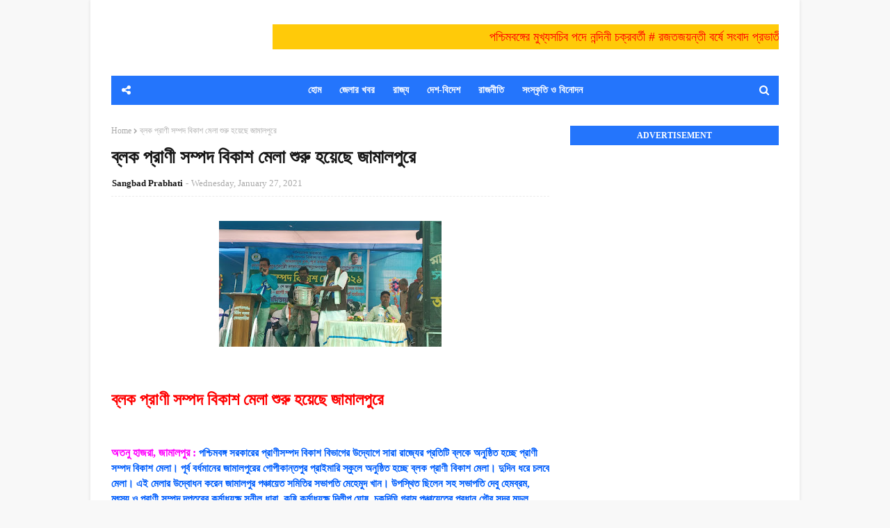

--- FILE ---
content_type: text/html; charset=utf-8
request_url: https://www.google.com/recaptcha/api2/aframe
body_size: 268
content:
<!DOCTYPE HTML><html><head><meta http-equiv="content-type" content="text/html; charset=UTF-8"></head><body><script nonce="nnRWDAlvWDNeRY3uAHGBTA">/** Anti-fraud and anti-abuse applications only. See google.com/recaptcha */ try{var clients={'sodar':'https://pagead2.googlesyndication.com/pagead/sodar?'};window.addEventListener("message",function(a){try{if(a.source===window.parent){var b=JSON.parse(a.data);var c=clients[b['id']];if(c){var d=document.createElement('img');d.src=c+b['params']+'&rc='+(localStorage.getItem("rc::a")?sessionStorage.getItem("rc::b"):"");window.document.body.appendChild(d);sessionStorage.setItem("rc::e",parseInt(sessionStorage.getItem("rc::e")||0)+1);localStorage.setItem("rc::h",'1768925612344');}}}catch(b){}});window.parent.postMessage("_grecaptcha_ready", "*");}catch(b){}</script></body></html>

--- FILE ---
content_type: text/javascript; charset=UTF-8
request_url: https://www.sangbadprabhati.com/feeds/posts/default?max-results=3&start-index=1&alt=json-in-script&callback=jQuery11240259390387187175_1768925609688&_=1768925609689
body_size: 7005
content:
// API callback
jQuery11240259390387187175_1768925609688({"version":"1.0","encoding":"UTF-8","feed":{"xmlns":"http://www.w3.org/2005/Atom","xmlns$openSearch":"http://a9.com/-/spec/opensearchrss/1.0/","xmlns$blogger":"http://schemas.google.com/blogger/2008","xmlns$georss":"http://www.georss.org/georss","xmlns$gd":"http://schemas.google.com/g/2005","xmlns$thr":"http://purl.org/syndication/thread/1.0","id":{"$t":"tag:blogger.com,1999:blog-7604956748653548833"},"updated":{"$t":"2026-01-20T03:17:45.097-08:00"},"category":[{"term":"Education"},{"term":"Political"},{"term":"Festival"},{"term":"Govt.of West Bengal"},{"term":"TMC"},{"term":"Religious"},{"term":"Cultural"},{"term":"Police"},{"term":"District"},{"term":"Awareness"},{"term":"Health"},{"term":"Election"},{"term":"Politics"},{"term":"Sports \u0026 Games"},{"term":"Campaign"},{"term":"Felicitation"},{"term":"Literature"},{"term":"Social Service"},{"term":"Paribesh"},{"term":"BJP"},{"term":"Development"},{"term":"Administration"},{"term":"NGO"},{"term":"Accident"},{"term":"Blood donation"},{"term":"Death"},{"term":"Agriculture"},{"term":"Durgotsab"},{"term":"Award"},{"term":"National"},{"term":"Fair"},{"term":"Road \u0026 Transport"},{"term":"Commerce"},{"term":"Crime"},{"term":"Demand"},{"term":"Inauguration"},{"term":"Media"},{"term":"Natural disaster"},{"term":"Examination"},{"term":"International"},{"term":"Tradition"},{"term":"CM"},{"term":"Dance"},{"term":"Eastern Railway"},{"term":"Intrigation"},{"term":"Legal"},{"term":"Puja"},{"term":"Training"},{"term":"WB"},{"term":"Art and Painting"},{"term":"ECI"},{"term":"Flood"},{"term":"Food \u0026 Nutrition"},{"term":"Music"},{"term":"Water"},{"term":"Humanity"},{"term":"Indian Railways"},{"term":"Rain"},{"term":"Arrest"},{"term":"Book"},{"term":"Celebration"},{"term":"Condolence"},{"term":"Damage"},{"term":"Inspection"},{"term":"State"},{"term":"Teacher"},{"term":"Meeting"},{"term":"Minister"},{"term":"Murder"},{"term":"Parliamentary election"},{"term":"Polution"},{"term":"Relief"},{"term":"Welfare"},{"term":"Competition"},{"term":"Science \u0026 Technology"},{"term":"Tribal"},{"term":"Film"},{"term":"Nation"},{"term":"SIR"},{"term":"Winner"},{"term":"Cooperative"},{"term":"Employment"},{"term":"Incident"},{"term":"Michhil"},{"term":"Vijaya Sammelan"},{"term":"Birthday"},{"term":"CPIM"},{"term":"Damodar"},{"term":"Digital"},{"term":"Donation"},{"term":"Drama"},{"term":"Fish farmer"},{"term":"Food"},{"term":"Language"},{"term":"MP"},{"term":"University"},{"term":"Anniversary"},{"term":"Blood"},{"term":"Children"},{"term":"Exhibition"},{"term":"Forest"},{"term":"India"},{"term":"Industry"},{"term":"Jagadhatri"},{"term":"Lions International"},{"term":"Minority"},{"term":"Parliament"},{"term":"Prime minister"},{"term":"Recover"},{"term":"Seminar"},{"term":"Weather"},{"term":"Bank"},{"term":"Citizen"},{"term":"DVC"},{"term":"Deputation"},{"term":"Eid ul fitr"},{"term":"Entertainment"},{"term":"Football"},{"term":"Holly"},{"term":"Kalipuja"},{"term":"MLA"},{"term":"Mahaprabhu"},{"term":"Nomination"},{"term":"Public Transport"},{"term":"Temple"},{"term":"Unnatural Death"},{"term":"Workshop"},{"term":"Amrit Bharat"},{"term":"Bhaiphonta"},{"term":"Court"},{"term":"Deewali"},{"term":"Disabled"},{"term":"Electric"},{"term":"Governor"},{"term":"Govt. of India"},{"term":"Independence"},{"term":"India Post"},{"term":"Insurance"},{"term":"Judge"},{"term":"LOP"},{"term":"Law \u0026 order"},{"term":"Love"},{"term":"Papetiars"},{"term":"Power"},{"term":"Prayer"},{"term":"Protest"},{"term":"Raj Estate"},{"term":"Rescue"},{"term":"Sarbomangala Mata"},{"term":"Spine"},{"term":"Topper"},{"term":"Tourism"},{"term":"Verification"},{"term":"Water Transport"},{"term":"awarness"},{"term":"blockade"},{"term":"conference"},{"term":"disease"},{"term":"women"}],"title":{"type":"text","$t":"সংবাদ প্রভাতী প্রচারের সেরা মাধ্যম"},"subtitle":{"type":"html","$t":""},"link":[{"rel":"http://schemas.google.com/g/2005#feed","type":"application/atom+xml","href":"https:\/\/www.sangbadprabhati.com\/feeds\/posts\/default"},{"rel":"self","type":"application/atom+xml","href":"https:\/\/www.blogger.com\/feeds\/7604956748653548833\/posts\/default?alt=json-in-script\u0026max-results=3"},{"rel":"alternate","type":"text/html","href":"https:\/\/www.sangbadprabhati.com\/"},{"rel":"hub","href":"http://pubsubhubbub.appspot.com/"},{"rel":"next","type":"application/atom+xml","href":"https:\/\/www.blogger.com\/feeds\/7604956748653548833\/posts\/default?alt=json-in-script\u0026start-index=4\u0026max-results=3"}],"author":[{"name":{"$t":"Sangbad  Prabhati"},"uri":{"$t":"http:\/\/www.blogger.com\/profile\/04323629900203262702"},"email":{"$t":"noreply@blogger.com"},"gd$image":{"rel":"http://schemas.google.com/g/2005#thumbnail","width":"16","height":"16","src":"https:\/\/img1.blogblog.com\/img\/b16-rounded.gif"}}],"generator":{"version":"7.00","uri":"http://www.blogger.com","$t":"Blogger"},"openSearch$totalResults":{"$t":"4025"},"openSearch$startIndex":{"$t":"1"},"openSearch$itemsPerPage":{"$t":"3"},"entry":[{"id":{"$t":"tag:blogger.com,1999:blog-7604956748653548833.post-821748392368382964"},"published":{"$t":"2026-01-19T19:43:00.000-08:00"},"updated":{"$t":"2026-01-19T19:51:21.349-08:00"},"category":[{"scheme":"http://www.blogger.com/atom/ns#","term":"Education"},{"scheme":"http://www.blogger.com/atom/ns#","term":"Sports \u0026 Games"},{"scheme":"http://www.blogger.com/atom/ns#","term":"Winner"}],"title":{"type":"text","$t":"ন্যাশনাল স্কুল গেমসে ব্রোঞ্জ পদক পেল পূর্ব বর্ধমানের ছাত্র চন্দন সরকার"},"content":{"type":"html","$t":"\u003Cp\u003E\u003C\/p\u003E\u003Cdiv class=\"separator\" style=\"clear: both; text-align: center;\"\u003E\u003Ca href=\"https:\/\/blogger.googleusercontent.com\/img\/b\/R29vZ2xl\/AVvXsEgmhUfYIdFXh1QZAM0MIrvGm-J9uWqvVsFSpl5XmS8NA4_ALM_BrfHmN0_JXud479pKt9a0PryfRe3OvHotliZ6uiUaX-2uqHvV_EiSR6fGw-qKy8fjpS_LegMk7E9x4Ot8qGoeSN2BkOOFNiBVWsWS2SWzrXU_C6qMnICa7VbK159cthEVtyelo9be7ZEn\/s960\/IMG-20260119-WA0170.jpg\" style=\"margin-left: 1em; margin-right: 1em;\"\u003E\u003Cimg border=\"0\" data-original-height=\"733\" data-original-width=\"960\" height=\"244\" src=\"https:\/\/blogger.googleusercontent.com\/img\/b\/R29vZ2xl\/AVvXsEgmhUfYIdFXh1QZAM0MIrvGm-J9uWqvVsFSpl5XmS8NA4_ALM_BrfHmN0_JXud479pKt9a0PryfRe3OvHotliZ6uiUaX-2uqHvV_EiSR6fGw-qKy8fjpS_LegMk7E9x4Ot8qGoeSN2BkOOFNiBVWsWS2SWzrXU_C6qMnICa7VbK159cthEVtyelo9be7ZEn\/s320\/IMG-20260119-WA0170.jpg\" width=\"320\" \/\u003E\u003C\/a\u003E\u003C\/div\u003E\u003Cbr \/\u003E\u0026nbsp;\u003Cp\u003E\u003C\/p\u003E\u003Cp\u003E\u003Cspan style=\"color: red; font-size: x-large;\"\u003E\u003Cb\u003Eন্যাশনাল স্কুল গেমসে ব্রোঞ্জ পদক পেল পূর্ব বর্ধমানের ছাত্র চন্দন সরকার\u003C\/b\u003E\u003C\/span\u003E\u003C\/p\u003E\u003Cp\u003E\u003Cbr \/\u003E\u003C\/p\u003E\u003Cp\u003E\u003Cspan style=\"color: #444444; font-size: medium;\"\u003E\u003Cb\u003ESangbad Prabhati, 20 January 2026\u003C\/b\u003E\u003C\/span\u003E\u003C\/p\u003E\u003Cp\u003E\u003Cspan style=\"font-size: large;\"\u003Eডিজিটাল ডেস্ক রিপোর্ট, সংবাদ প্রভাতী : ন্যাশনাল স্কুল গেমসে (WUSHU CHAMPIONSHIP 2026) পূর্ব বর্ধমানের ছাত্র চন্দন সরকার ব্রোঞ্জ পদক জিতে জেলার মুখ উজ্জ্বল করেছে। জৌগ্রাম উচ্চ বিদ্যালয়ের একাদশ শ্রেনীর ছাত্র চন্দন সরকার এই প্রতিযোগিতায় পশ্চিমবঙ্গের হয়ে প্রতিনিধিত্ব করে এবং ব্রোঞ্জ পদক জয় লাভ করতে সক্ষম হয়। মনিপুরের ইম্ফলে ১৪ জানুয়ারি থেকে স্কুল গেমস ফেডারেশন অফ ইন্ডিয়া আয়োজিত এই প্রতিযোগিতা শুরু হয়েছে।\u003C\/span\u003E\u003C\/p\u003E\u003Cp\u003E\u003C\/p\u003E\u003Cdiv class=\"separator\" style=\"clear: both; text-align: center;\"\u003E\u003Ca href=\"https:\/\/blogger.googleusercontent.com\/img\/b\/R29vZ2xl\/AVvXsEgtogm9BB2vlJuMD8k3ThaKdGaYWWN9tTMMwn0ro9r7I6qoCRm4OYPMfJC7GFGmjtqzlWBpT10wIW62IjTZFTQNOggKpVF24PsGdRcGP5KxJPJ-0udktmFx9p-wZwALA9NJ1kBaHQTBHacobEIgr917UPZEQB0JI6uw3ydnGKxHK_IS-uBzDmERqPjlfock\/s1276\/IMG-20260119-WA0169.jpg\" style=\"margin-left: 1em; margin-right: 1em;\"\u003E\u003Cimg border=\"0\" data-original-height=\"723\" data-original-width=\"1276\" height=\"181\" src=\"https:\/\/blogger.googleusercontent.com\/img\/b\/R29vZ2xl\/AVvXsEgtogm9BB2vlJuMD8k3ThaKdGaYWWN9tTMMwn0ro9r7I6qoCRm4OYPMfJC7GFGmjtqzlWBpT10wIW62IjTZFTQNOggKpVF24PsGdRcGP5KxJPJ-0udktmFx9p-wZwALA9NJ1kBaHQTBHacobEIgr917UPZEQB0JI6uw3ydnGKxHK_IS-uBzDmERqPjlfock\/s320\/IMG-20260119-WA0169.jpg\" width=\"320\" \/\u003E\u003C\/a\u003E\u003C\/div\u003E\u003Cp\u003E\u003C\/p\u003E\u003Cp\u003E\u003Cspan style=\"font-size: large;\"\u003Eজেলা তথ্য ও সংস্কৃতি আধিকারিক রাম শঙ্কর মন্ডল এই খবর দিয়ে জানান, এর আগে রাজ্য WUSHU championship প্রতিযোগিতায় চন্দন সোনার পদক জিতে নেয় । কোচ নারায়ণ দাস এর তত্ত্বাবধানে কোচিং করে খুব অল্প দিনের মধ্যেই এই সাফল্য সে লাভ করে।\u0026nbsp;\u003C\/span\u003E\u003C\/p\u003E\u003Cp\u003E\u003Cspan style=\"font-size: large;\"\u003Eউল্লেখ্য জৌগ্রাম উচ্চ বিদ্যালয়ের একাদশ শ্রেনীর ছাত্র চন্দন সরকারের এই সাফল্যে খুশি জামালপুরবাসী।\u003C\/span\u003E\u003C\/p\u003E\u003Cp\u003E\u003C\/p\u003E\u003Cdiv class=\"separator\" style=\"clear: both; text-align: center;\"\u003E\u003Ca href=\"https:\/\/blogger.googleusercontent.com\/img\/b\/R29vZ2xl\/AVvXsEgx4iCO2S3LobvyX7Y3ztToqkihHLvdOaMlfGZSIYaWa-fI5ob5faKqbAVAaomcoSNWHSE8d4z5I7chSPtEEMOuuvDxlhPEM6WVcTiDYI_KyXeckF4qt2tGtdvPZE2VBjUnjQKRSXnCEHjGhx5ZTPC3qwfxZj3XiK6ZOOIVZT5fCW344SD-UAwvt2nKnQYm\/s756\/IMG-20230609-WA0036.jpg\" style=\"margin-left: 1em; margin-right: 1em;\"\u003E\u003Cimg border=\"0\" data-original-height=\"587\" data-original-width=\"756\" height=\"248\" src=\"https:\/\/blogger.googleusercontent.com\/img\/b\/R29vZ2xl\/AVvXsEgx4iCO2S3LobvyX7Y3ztToqkihHLvdOaMlfGZSIYaWa-fI5ob5faKqbAVAaomcoSNWHSE8d4z5I7chSPtEEMOuuvDxlhPEM6WVcTiDYI_KyXeckF4qt2tGtdvPZE2VBjUnjQKRSXnCEHjGhx5ZTPC3qwfxZj3XiK6ZOOIVZT5fCW344SD-UAwvt2nKnQYm\/s320\/IMG-20230609-WA0036.jpg\" width=\"320\" \/\u003E\u003C\/a\u003E\u003C\/div\u003E\u003Cdiv class=\"separator\" style=\"clear: both; text-align: center;\"\u003E\u003Ca href=\"https:\/\/blogger.googleusercontent.com\/img\/b\/R29vZ2xl\/AVvXsEhVxmYJ0XeUI2C1zktMDUw2rFJISi5CZyqq1cMLlVJvb0_aHtTbSZwATu41cBf4PY26WBe2lhsYJhZQrI6jnCM5rshcu2XghlM_moaSHr125M0Pf8vuxTTdb0jMJ7f8axyUhN7vXgob1qiKsa3bmi5BAQtxr0RktZYbUzZ92NoPdfr_HEDvq17ZkS5_oCCE\/s1600\/IMG-20240406-WA0104.jpg\" style=\"margin-left: 1em; margin-right: 1em;\"\u003E\u003Cimg border=\"0\" data-original-height=\"1600\" data-original-width=\"1579\" height=\"320\" src=\"https:\/\/blogger.googleusercontent.com\/img\/b\/R29vZ2xl\/AVvXsEhVxmYJ0XeUI2C1zktMDUw2rFJISi5CZyqq1cMLlVJvb0_aHtTbSZwATu41cBf4PY26WBe2lhsYJhZQrI6jnCM5rshcu2XghlM_moaSHr125M0Pf8vuxTTdb0jMJ7f8axyUhN7vXgob1qiKsa3bmi5BAQtxr0RktZYbUzZ92NoPdfr_HEDvq17ZkS5_oCCE\/s320\/IMG-20240406-WA0104.jpg\" width=\"316\" \/\u003E\u003C\/a\u003E\u003C\/div\u003E\u003Cdiv class=\"separator\" style=\"clear: both; text-align: center;\"\u003E\u003Ca href=\"https:\/\/blogger.googleusercontent.com\/img\/b\/R29vZ2xl\/AVvXsEg4aLkftROOTcBtjk6GNv_M_YSegkGJkGQ1Ze5SZMowEF6OrRl-5wCgHS5x8OwJ3w2KzEhWfoqyz2p3Iuw3uX2dscLoEjk3kUhkEiT_YKkxatEStLlhCaKieAdFawRN86QeZFM7Nz3cQr7s82rH7ZO5VDCrsQfrriHRQzxXslP-Ca6VUh7ODFji9s4Js8W_\/s720\/IMG-20200628-WA0039.jpg\" style=\"margin-left: 1em; margin-right: 1em;\"\u003E\u003Cimg border=\"0\" data-original-height=\"594\" data-original-width=\"720\" height=\"264\" src=\"https:\/\/blogger.googleusercontent.com\/img\/b\/R29vZ2xl\/AVvXsEg4aLkftROOTcBtjk6GNv_M_YSegkGJkGQ1Ze5SZMowEF6OrRl-5wCgHS5x8OwJ3w2KzEhWfoqyz2p3Iuw3uX2dscLoEjk3kUhkEiT_YKkxatEStLlhCaKieAdFawRN86QeZFM7Nz3cQr7s82rH7ZO5VDCrsQfrriHRQzxXslP-Ca6VUh7ODFji9s4Js8W_\/s320\/IMG-20200628-WA0039.jpg\" width=\"320\" \/\u003E\u003C\/a\u003E\u003C\/div\u003E\u003Cp\u003E\u003C\/p\u003E"},"link":[{"rel":"edit","type":"application/atom+xml","href":"https:\/\/www.blogger.com\/feeds\/7604956748653548833\/posts\/default\/821748392368382964"},{"rel":"self","type":"application/atom+xml","href":"https:\/\/www.blogger.com\/feeds\/7604956748653548833\/posts\/default\/821748392368382964"},{"rel":"alternate","type":"text/html","href":"https:\/\/www.sangbadprabhati.com\/2026\/01\/blog-post_14.html","title":"ন্যাশনাল স্কুল গেমসে ব্রোঞ্জ পদক পেল পূর্ব বর্ধমানের ছাত্র চন্দন সরকার"}],"author":[{"name":{"$t":"Sangbad  Prabhati"},"uri":{"$t":"http:\/\/www.blogger.com\/profile\/04323629900203262702"},"email":{"$t":"noreply@blogger.com"},"gd$image":{"rel":"http://schemas.google.com/g/2005#thumbnail","width":"16","height":"16","src":"https:\/\/img1.blogblog.com\/img\/b16-rounded.gif"}}],"media$thumbnail":{"xmlns$media":"http://search.yahoo.com/mrss/","url":"https:\/\/blogger.googleusercontent.com\/img\/b\/R29vZ2xl\/AVvXsEgmhUfYIdFXh1QZAM0MIrvGm-J9uWqvVsFSpl5XmS8NA4_ALM_BrfHmN0_JXud479pKt9a0PryfRe3OvHotliZ6uiUaX-2uqHvV_EiSR6fGw-qKy8fjpS_LegMk7E9x4Ot8qGoeSN2BkOOFNiBVWsWS2SWzrXU_C6qMnICa7VbK159cthEVtyelo9be7ZEn\/s72-c\/IMG-20260119-WA0170.jpg","height":"72","width":"72"}},{"id":{"$t":"tag:blogger.com,1999:blog-7604956748653548833.post-1667677346301139239"},"published":{"$t":"2026-01-19T07:27:00.000-08:00"},"updated":{"$t":"2026-01-19T07:29:07.827-08:00"},"category":[{"scheme":"http://www.blogger.com/atom/ns#","term":"ECI"},{"scheme":"http://www.blogger.com/atom/ns#","term":"Govt.of West Bengal"},{"scheme":"http://www.blogger.com/atom/ns#","term":"SIR"}],"title":{"type":"text","$t":"এসআইআর : মানবিক বিডিও "},"content":{"type":"html","$t":"\u003Cp\u003E\u003C\/p\u003E\u003Cdiv class=\"separator\" style=\"clear: both; text-align: center;\"\u003E\u003Ca href=\"https:\/\/blogger.googleusercontent.com\/img\/b\/R29vZ2xl\/AVvXsEjubJjVEugvi2gwpGZzfWD2NUJfZMWVhF_dxsqc0FuJys4pKBHHLCyPQa9bQ6A-NC2Bn65muPJAO-phEhiDzs_3jFejDfkqQnur9pzDNTvy8j37X9fsdIfsOjTNpTKkLkb_ut2Jt1I-ZUi8kKoQKJKUcBs7s4UzQaH50u5HA2byqrZJSP3GQTOUKUZ4zo0I\/s1599\/IMG-20260119-WA0066.jpg\" imageanchor=\"1\" style=\"margin-left: 1em; margin-right: 1em;\"\u003E\u003Cimg border=\"0\" data-original-height=\"899\" data-original-width=\"1599\" height=\"180\" src=\"https:\/\/blogger.googleusercontent.com\/img\/b\/R29vZ2xl\/AVvXsEjubJjVEugvi2gwpGZzfWD2NUJfZMWVhF_dxsqc0FuJys4pKBHHLCyPQa9bQ6A-NC2Bn65muPJAO-phEhiDzs_3jFejDfkqQnur9pzDNTvy8j37X9fsdIfsOjTNpTKkLkb_ut2Jt1I-ZUi8kKoQKJKUcBs7s4UzQaH50u5HA2byqrZJSP3GQTOUKUZ4zo0I\/s320\/IMG-20260119-WA0066.jpg\" width=\"320\" \/\u003E\u003C\/a\u003E\u003C\/div\u003E\u003Cbr \/\u003E\u0026nbsp;\u003Cp\u003E\u003C\/p\u003E\u003Cp\u003E\u003Cspan style=\"color: red; font-size: x-large;\"\u003E\u003Cb\u003Eএসআইআর : মানবিক বিডিও\u0026nbsp;\u003C\/b\u003E\u003C\/span\u003E\u003C\/p\u003E\u003Cp\u003E\u003Cbr \/\u003E\u003C\/p\u003E\u003Cdiv style=\"text-align: left;\"\u003E\u003Cspan style=\"font-size: medium;\"\u003E\u003Cspan style=\"color: #444444;\"\u003E\u003Cb\u003EAtanu Hazra\u0026nbsp;\u003Cbr \/\u003E\u003C\/b\u003E\u003C\/span\u003E\u003Cspan style=\"color: #444444;\"\u003E\u003Cb\u003ESangbad Prabhati, 19 January 2026\u003C\/b\u003E\u003C\/span\u003E\u003C\/span\u003E\u003C\/div\u003E\u003Cp\u003E\u003Cspan style=\"font-size: large;\"\u003Eঅতনু হাজরা, জামালপুর : এস আই আর এর হিয়ারিং ও ভেরিফিকেশনে এর আগে একাধিকবার জামালপুরের বিডিও'র মানবিক রূপ দেখা গেছে। আজও একবার তাঁর মানবিক কাজের আরও এক নিদর্শন প্রত্যক্ষ করলো এসআইআর এর হিয়ারিংয়ে আসা মানুষজন। বেড়ুগ্রাম অঞ্চলের এক প্রতিবন্ধী যুবক আতিয়ার রহমান শেখ পার্ট নং ১৯ সিরিয়াল নম্বর ৪০৮, টোটো করে আসেন ভেরিফিকেশন করাতে। বিডিও পার্থ সারথী দে তিনি ওই অঞ্চলের এ ই আর ও।\u0026nbsp;\u003C\/span\u003E\u003C\/p\u003E\u003Cp\u003E\u003C\/p\u003E\u003Cdiv class=\"separator\" style=\"clear: both; text-align: center;\"\u003E\u003Ca href=\"https:\/\/blogger.googleusercontent.com\/img\/b\/R29vZ2xl\/[base64]\/s1599\/IMG-20260119-WA0065.jpg\" imageanchor=\"1\" style=\"margin-left: 1em; margin-right: 1em;\"\u003E\u003Cimg border=\"0\" data-original-height=\"899\" data-original-width=\"1599\" height=\"180\" src=\"https:\/\/blogger.googleusercontent.com\/img\/b\/R29vZ2xl\/[base64]\/s320\/IMG-20260119-WA0065.jpg\" width=\"320\" \/\u003E\u003C\/a\u003E\u003C\/div\u003E\u003Cp\u003E\u003C\/p\u003E\u003Cp\u003E\u003Cspan style=\"font-size: large;\"\u003Eখবর পেয়েই সঙ্গে সঙ্গে তিনি নিজে আতিয়ার বাবুর কাছে পৌঁছে গিয়ে টোটো-তে বসেই তাঁর  হিয়ারিংয়ের কাজ সেরে তাঁকে ছেড়ে দেন। বিডিও সাহেবের এই ধরনের মানবিক কাজ যথেষ্ট প্রসংশিত হচ্ছে।\u003C\/span\u003E\u003C\/p\u003E\u003Cp\u003E\u003C\/p\u003E\u003Cdiv class=\"separator\" style=\"clear: both; text-align: center;\"\u003E\u003Ca href=\"https:\/\/blogger.googleusercontent.com\/img\/b\/R29vZ2xl\/AVvXsEg97Hk0ylOYppbf54Js1zz2aN7Ug6tVATm8bSAHus4664_jXonIb7D3EaLEUOrjahbqG_BAXajmCCZMLvdukHUl6WPFidioWto2LORNpfp6VXbpvwsWboGxBWmP9zTM9aoVuAwAFr55zZoj8f39oOkSKTPVOvhj5SbRJVpuJiOfM4VieONc-nNnEWBvgufy\/s756\/IMG-20230609-WA0036.jpg\" imageanchor=\"1\" style=\"margin-left: 1em; margin-right: 1em;\"\u003E\u003Cimg border=\"0\" data-original-height=\"587\" data-original-width=\"756\" height=\"248\" src=\"https:\/\/blogger.googleusercontent.com\/img\/b\/R29vZ2xl\/AVvXsEg97Hk0ylOYppbf54Js1zz2aN7Ug6tVATm8bSAHus4664_jXonIb7D3EaLEUOrjahbqG_BAXajmCCZMLvdukHUl6WPFidioWto2LORNpfp6VXbpvwsWboGxBWmP9zTM9aoVuAwAFr55zZoj8f39oOkSKTPVOvhj5SbRJVpuJiOfM4VieONc-nNnEWBvgufy\/s320\/IMG-20230609-WA0036.jpg\" width=\"320\" \/\u003E\u003C\/a\u003E\u003C\/div\u003E\u003Cdiv class=\"separator\" style=\"clear: both; text-align: center;\"\u003E\u003Ca href=\"https:\/\/blogger.googleusercontent.com\/img\/b\/R29vZ2xl\/AVvXsEgGDgHZHQc6ahBvMqsvHf4yk2AvannJ5KFFWWx0pI8NSSwZI9Q8B9frQiy-ePGSoNc_-iOTYyCsF0HnwMbX7U0AhRkPLsj5NE_9pwAEXOXaEyeXhQR8w_i98UwV_KPJMKRwD-27Osc0Y5hPpO97qoH3F3cvEHB3N7f2cwnwDeGemBaN5na1ByIW7DkIvm9A\/s1600\/IMG-20240406-WA0104.jpg\" imageanchor=\"1\" style=\"margin-left: 1em; margin-right: 1em;\"\u003E\u003Cimg border=\"0\" data-original-height=\"1600\" data-original-width=\"1579\" height=\"320\" src=\"https:\/\/blogger.googleusercontent.com\/img\/b\/R29vZ2xl\/AVvXsEgGDgHZHQc6ahBvMqsvHf4yk2AvannJ5KFFWWx0pI8NSSwZI9Q8B9frQiy-ePGSoNc_-iOTYyCsF0HnwMbX7U0AhRkPLsj5NE_9pwAEXOXaEyeXhQR8w_i98UwV_KPJMKRwD-27Osc0Y5hPpO97qoH3F3cvEHB3N7f2cwnwDeGemBaN5na1ByIW7DkIvm9A\/s320\/IMG-20240406-WA0104.jpg\" width=\"316\" \/\u003E\u003C\/a\u003E\u003C\/div\u003E\u003Cdiv class=\"separator\" style=\"clear: both; text-align: center;\"\u003E\u003Ca href=\"https:\/\/blogger.googleusercontent.com\/img\/b\/R29vZ2xl\/AVvXsEhOtHwKj8MmhWfg6P6p8NmXK2rzyanlBIJZgYvgCVATMsXzLQUkZJTakkKKSZUdIeL9DwP1r23fzCJvo_1zHhtusPhaSf-ZiiTTXIr9xLOKWqcMkslyztMVxb2t9o0XFVe_7kGI2YJ7I7RNDtmmCEujvoxuglvtr_UcDXKKp2qX8IaZ4X0szH3pmjXomfEa\/s720\/IMG-20200628-WA0039.jpg\" imageanchor=\"1\" style=\"margin-left: 1em; margin-right: 1em;\"\u003E\u003Cimg border=\"0\" data-original-height=\"594\" data-original-width=\"720\" height=\"264\" src=\"https:\/\/blogger.googleusercontent.com\/img\/b\/R29vZ2xl\/AVvXsEhOtHwKj8MmhWfg6P6p8NmXK2rzyanlBIJZgYvgCVATMsXzLQUkZJTakkKKSZUdIeL9DwP1r23fzCJvo_1zHhtusPhaSf-ZiiTTXIr9xLOKWqcMkslyztMVxb2t9o0XFVe_7kGI2YJ7I7RNDtmmCEujvoxuglvtr_UcDXKKp2qX8IaZ4X0szH3pmjXomfEa\/s320\/IMG-20200628-WA0039.jpg\" width=\"320\" \/\u003E\u003C\/a\u003E\u003C\/div\u003E\u003Cp\u003E\u003C\/p\u003E"},"link":[{"rel":"edit","type":"application/atom+xml","href":"https:\/\/www.blogger.com\/feeds\/7604956748653548833\/posts\/default\/1667677346301139239"},{"rel":"self","type":"application/atom+xml","href":"https:\/\/www.blogger.com\/feeds\/7604956748653548833\/posts\/default\/1667677346301139239"},{"rel":"alternate","type":"text/html","href":"https:\/\/www.sangbadprabhati.com\/2026\/01\/blog-post_19.html","title":"এসআইআর : মানবিক বিডিও "}],"author":[{"name":{"$t":"Sangbad  Prabhati"},"uri":{"$t":"http:\/\/www.blogger.com\/profile\/04323629900203262702"},"email":{"$t":"noreply@blogger.com"},"gd$image":{"rel":"http://schemas.google.com/g/2005#thumbnail","width":"16","height":"16","src":"https:\/\/img1.blogblog.com\/img\/b16-rounded.gif"}}],"media$thumbnail":{"xmlns$media":"http://search.yahoo.com/mrss/","url":"https:\/\/blogger.googleusercontent.com\/img\/b\/R29vZ2xl\/AVvXsEjubJjVEugvi2gwpGZzfWD2NUJfZMWVhF_dxsqc0FuJys4pKBHHLCyPQa9bQ6A-NC2Bn65muPJAO-phEhiDzs_3jFejDfkqQnur9pzDNTvy8j37X9fsdIfsOjTNpTKkLkb_ut2Jt1I-ZUi8kKoQKJKUcBs7s4UzQaH50u5HA2byqrZJSP3GQTOUKUZ4zo0I\/s72-c\/IMG-20260119-WA0066.jpg","height":"72","width":"72"}},{"id":{"$t":"tag:blogger.com,1999:blog-7604956748653548833.post-971913546989350211"},"published":{"$t":"2026-01-13T07:46:00.000-08:00"},"updated":{"$t":"2026-01-13T07:47:53.827-08:00"},"category":[{"scheme":"http://www.blogger.com/atom/ns#","term":"District"},{"scheme":"http://www.blogger.com/atom/ns#","term":"Political"},{"scheme":"http://www.blogger.com/atom/ns#","term":"TMC"}],"title":{"type":"text","$t":"জয়হিন্দ বাহিনীর পূর্ব বর্ধমান জেলা সভাপতির দায়িত্বে শাহাবুদ্দিন মন্ডল "},"content":{"type":"html","$t":"\u003Cp\u003E\u003C\/p\u003E\u003Cdiv class=\"separator\" style=\"clear: both; text-align: center;\"\u003E\u003Ca href=\"https:\/\/blogger.googleusercontent.com\/img\/b\/R29vZ2xl\/AVvXsEjos9CBh6h0s6RwE08nBYGbtiULNPEaHOOxXl04_il15W_8n7qwItIq0YiPBx62MBSw0KnZ-gmvRvh5jm6e0lvy-FbnRw4vKr1WgiDi4IRWZ-2V_tFltCPyrIiFT7KBiCWi899KWEvqTapm2OPtyW7LswAHJSegikh0mQJmpQ-7Zqnd7eyMlyOQDaTkDQP4\/s1041\/IMG-20260113-WA0181.jpg\" imageanchor=\"1\" style=\"margin-left: 1em; margin-right: 1em;\"\u003E\u003Cimg border=\"0\" data-original-height=\"714\" data-original-width=\"1041\" height=\"219\" src=\"https:\/\/blogger.googleusercontent.com\/img\/b\/R29vZ2xl\/AVvXsEjos9CBh6h0s6RwE08nBYGbtiULNPEaHOOxXl04_il15W_8n7qwItIq0YiPBx62MBSw0KnZ-gmvRvh5jm6e0lvy-FbnRw4vKr1WgiDi4IRWZ-2V_tFltCPyrIiFT7KBiCWi899KWEvqTapm2OPtyW7LswAHJSegikh0mQJmpQ-7Zqnd7eyMlyOQDaTkDQP4\/s320\/IMG-20260113-WA0181.jpg\" width=\"320\" \/\u003E\u003C\/a\u003E\u003C\/div\u003E\u003Cbr \/\u003E\u0026nbsp;\u003Cp\u003E\u003C\/p\u003E\u003Cp\u003E\u003Cspan style=\"color: red; font-size: x-large;\"\u003E\u003Cb\u003Eজয়হিন্দ বাহিনীর পূর্ব বর্ধমান জেলা সভাপতির দায়িত্বে শাহাবুদ্দিন মন্ডল\u0026nbsp;\u003C\/b\u003E\u003C\/span\u003E\u003C\/p\u003E\u003Cp\u003E\u003Cbr \/\u003E\u003C\/p\u003E\u003Cdiv style=\"text-align: left;\"\u003E\u003Cspan style=\"font-size: medium;\"\u003E\u003Cspan style=\"color: #444444;\"\u003E\u003Cb\u003EAtanu Hazra\u0026nbsp;\u003Cbr \/\u003E\u003C\/b\u003E\u003C\/span\u003E\u003Cspan style=\"color: #444444;\"\u003E\u003Cb\u003ESangbad Prabhati, 13 January 2026\u003C\/b\u003E\u003C\/span\u003E\u003C\/span\u003E\u003C\/div\u003E\u003Cp\u003E\u003Cspan style=\"font-size: large;\"\u003Eঅতনু হাজরা, জামালপুর : জয়হিন্দ বাহিনীর পূর্ব বর্ধমান জেলার সভাপতি হলেন জামালপুরের শাহাবুদ্দিন মন্ডল ওরফে পাঞ্জাব। তিনি জেলার যুব সহ সভাপতি এবং জামালপুর এক পঞ্চায়েতের উপ প্রধান হিসাবে সফল ভাবে দায়িত্ব সামলাচ্ছেন। আজ জয়হিন্দ বাহিনীর রাজ্য সভাপতি কার্তিক বন্দ্যোপাধ্যায় জেলা সভাপতির নিয়োগ পত্র তুলে দেন শাহাবুদ্দিন মন্ডল এর হাতে।\u0026nbsp;\u003C\/span\u003E\u003C\/p\u003E\u003Cp\u003E\u003C\/p\u003E\u003Cdiv class=\"separator\" style=\"clear: both; text-align: center;\"\u003E\u003Ca href=\"https:\/\/blogger.googleusercontent.com\/img\/b\/R29vZ2xl\/AVvXsEhFhcYKRfzOS1Ztx2e61X7sJguVnersI2BM_mE9VYXRuAZ5rqjxDzw-lEKauwXhauEa4yj4yHnbBbYpxfl-3VobFRzGd3X_QAFBZLkQO7NgnREfTwxFcNWnqiF361gyu7n7ibIxeSb0cDrgtnld-RRifi9e3PJADFpa9RcDEcGkLeQz2n9uyJ5XLCQekySF\/s984\/IMG-20260113-WA0179.jpg\" imageanchor=\"1\" style=\"margin-left: 1em; margin-right: 1em;\"\u003E\u003Cimg border=\"0\" data-original-height=\"984\" data-original-width=\"720\" height=\"320\" src=\"https:\/\/blogger.googleusercontent.com\/img\/b\/R29vZ2xl\/AVvXsEhFhcYKRfzOS1Ztx2e61X7sJguVnersI2BM_mE9VYXRuAZ5rqjxDzw-lEKauwXhauEa4yj4yHnbBbYpxfl-3VobFRzGd3X_QAFBZLkQO7NgnREfTwxFcNWnqiF361gyu7n7ibIxeSb0cDrgtnld-RRifi9e3PJADFpa9RcDEcGkLeQz2n9uyJ5XLCQekySF\/s320\/IMG-20260113-WA0179.jpg\" width=\"234\" \/\u003E\u003C\/a\u003E\u003C\/div\u003E\u003Cp\u003E\u003C\/p\u003E\u003Cp\u003E\u003Cspan style=\"font-size: large;\"\u003Eতাঁর এই দায়িত্ব পাওয়ায় জামালপুরের সাধারণ মানুষ খুব খুশী।  তিনি নিয়োগ পেতেই তৃণমূল কংগ্রেসের জামালপুর ব্লক পার্টি অফিসে তাঁকে মালা পরিয়ে সম্বর্ধনা জানান ব্লক সভাপতি মেহেমুদ খাঁন।\u0026nbsp;\u003C\/span\u003E\u003C\/p\u003E\u003Cp\u003E\u003C\/p\u003E\u003Cdiv class=\"separator\" style=\"clear: both; text-align: center;\"\u003E\u003Ca href=\"https:\/\/blogger.googleusercontent.com\/img\/b\/R29vZ2xl\/AVvXsEgy3K6AqHJCZyWR27hWox560NfA0yP1RyqRqbLIM0UKvOhLMLOyz_4sZH95v779Ku-sOyWTkp8V5uBTcHkFUUXgNZifZfBWTHCnuxUQbmHFn78SsDsL4N2Rfo0ypEAmuFQPzxyqfjdA6u1SeXA3szE8jkjD75WXHK9_Aot4mUr0nUeHwGYEngiOzpiVXZQu\/s1598\/IMG-20260113-WA0192.jpg\" imageanchor=\"1\" style=\"margin-left: 1em; margin-right: 1em;\"\u003E\u003Cimg border=\"0\" data-original-height=\"1136\" data-original-width=\"1598\" height=\"227\" src=\"https:\/\/blogger.googleusercontent.com\/img\/b\/R29vZ2xl\/AVvXsEgy3K6AqHJCZyWR27hWox560NfA0yP1RyqRqbLIM0UKvOhLMLOyz_4sZH95v779Ku-sOyWTkp8V5uBTcHkFUUXgNZifZfBWTHCnuxUQbmHFn78SsDsL4N2Rfo0ypEAmuFQPzxyqfjdA6u1SeXA3szE8jkjD75WXHK9_Aot4mUr0nUeHwGYEngiOzpiVXZQu\/s320\/IMG-20260113-WA0192.jpg\" width=\"320\" \/\u003E\u003C\/a\u003E\u003C\/div\u003E\u003Cp\u003E\u003C\/p\u003E\u003Cp\u003E\u003Cspan style=\"font-size: large;\"\u003Eতিনি বলেন, এটা অত্যন্ত আনন্দের খবর যে জামালপুর থেকে আবার একজনকে জেলা সভাপতির দায়িত্ব দেওয়ায়। এজন্য তিনি রাজ্য সভাপতিকে ধন্যবাদ জানান। সাহাবুদ্দিন বাবু বলেন দল তাঁকে দায়িত্ব দেওয়ায় তিনি খুব খুশী। দলীয় নির্দেশ মেনে সকলকে নিয়ে কাজ করতে চান তিনি।\u003C\/span\u003E\u003C\/p\u003E\u003Cp\u003E\u003C\/p\u003E\u003Cdiv class=\"separator\" style=\"clear: both; text-align: center;\"\u003E\u003Ca href=\"https:\/\/blogger.googleusercontent.com\/img\/b\/R29vZ2xl\/AVvXsEj4Em0jse8GuBahwiYgYxaCu8KckugKbHuCTCCsyGz3z8UzcC-85GP6fxJn3ExA2KkokrahT3huPlnuOlShJm9ZKZbXDbOWfPLozOx_keGXeRI5ip2E31kPOKpoIBZlfWmfgzsNeFdk6gTNeHsp_jA4R6dX-6TRdKjWUmIfIUG59F9jxtgyidFHy3iBjxQ-\/s756\/IMG-20230609-WA0036.jpg\" imageanchor=\"1\" style=\"margin-left: 1em; margin-right: 1em;\"\u003E\u003Cimg border=\"0\" data-original-height=\"587\" data-original-width=\"756\" height=\"248\" src=\"https:\/\/blogger.googleusercontent.com\/img\/b\/R29vZ2xl\/AVvXsEj4Em0jse8GuBahwiYgYxaCu8KckugKbHuCTCCsyGz3z8UzcC-85GP6fxJn3ExA2KkokrahT3huPlnuOlShJm9ZKZbXDbOWfPLozOx_keGXeRI5ip2E31kPOKpoIBZlfWmfgzsNeFdk6gTNeHsp_jA4R6dX-6TRdKjWUmIfIUG59F9jxtgyidFHy3iBjxQ-\/s320\/IMG-20230609-WA0036.jpg\" width=\"320\" \/\u003E\u003C\/a\u003E\u003C\/div\u003E\u003Cdiv class=\"separator\" style=\"clear: both; text-align: center;\"\u003E\u003Ca href=\"https:\/\/blogger.googleusercontent.com\/img\/b\/R29vZ2xl\/[base64]\/s1600\/IMG-20240406-WA0104.jpg\" imageanchor=\"1\" style=\"margin-left: 1em; margin-right: 1em;\"\u003E\u003Cimg border=\"0\" data-original-height=\"1600\" data-original-width=\"1579\" height=\"320\" src=\"https:\/\/blogger.googleusercontent.com\/img\/b\/R29vZ2xl\/[base64]\/s320\/IMG-20240406-WA0104.jpg\" width=\"316\" \/\u003E\u003C\/a\u003E\u003C\/div\u003E\u003Cdiv class=\"separator\" style=\"clear: both; text-align: center;\"\u003E\u003Ca href=\"https:\/\/blogger.googleusercontent.com\/img\/b\/R29vZ2xl\/AVvXsEiRIbKtignhtMH2whP3WPqjauqMR8cDGTIRuBQlFldfvPAjtyVZW11GpaEvj9CHYdRwEQw7v_QadIs6TM7zZ4TC599zFyrStfNioA5YPPo-zcaspJQ6Cn3Im65OEEQR4WqkbDObJWgGrwsek6tu_svf-ILk8Tc3GSd1BS33gMa5EWK8PURzQQFm90i8sI47\/s720\/IMG-20200628-WA0039.jpg\" imageanchor=\"1\" style=\"margin-left: 1em; margin-right: 1em;\"\u003E\u003Cimg border=\"0\" data-original-height=\"594\" data-original-width=\"720\" height=\"264\" src=\"https:\/\/blogger.googleusercontent.com\/img\/b\/R29vZ2xl\/AVvXsEiRIbKtignhtMH2whP3WPqjauqMR8cDGTIRuBQlFldfvPAjtyVZW11GpaEvj9CHYdRwEQw7v_QadIs6TM7zZ4TC599zFyrStfNioA5YPPo-zcaspJQ6Cn3Im65OEEQR4WqkbDObJWgGrwsek6tu_svf-ILk8Tc3GSd1BS33gMa5EWK8PURzQQFm90i8sI47\/s320\/IMG-20200628-WA0039.jpg\" width=\"320\" \/\u003E\u003C\/a\u003E\u003C\/div\u003E\u003Cp\u003E\u003C\/p\u003E"},"link":[{"rel":"edit","type":"application/atom+xml","href":"https:\/\/www.blogger.com\/feeds\/7604956748653548833\/posts\/default\/971913546989350211"},{"rel":"self","type":"application/atom+xml","href":"https:\/\/www.blogger.com\/feeds\/7604956748653548833\/posts\/default\/971913546989350211"},{"rel":"alternate","type":"text/html","href":"https:\/\/www.sangbadprabhati.com\/2026\/01\/blog-post_13.html","title":"জয়হিন্দ বাহিনীর পূর্ব বর্ধমান জেলা সভাপতির দায়িত্বে শাহাবুদ্দিন মন্ডল "}],"author":[{"name":{"$t":"Sangbad  Prabhati"},"uri":{"$t":"http:\/\/www.blogger.com\/profile\/04323629900203262702"},"email":{"$t":"noreply@blogger.com"},"gd$image":{"rel":"http://schemas.google.com/g/2005#thumbnail","width":"16","height":"16","src":"https:\/\/img1.blogblog.com\/img\/b16-rounded.gif"}}],"media$thumbnail":{"xmlns$media":"http://search.yahoo.com/mrss/","url":"https:\/\/blogger.googleusercontent.com\/img\/b\/R29vZ2xl\/AVvXsEjos9CBh6h0s6RwE08nBYGbtiULNPEaHOOxXl04_il15W_8n7qwItIq0YiPBx62MBSw0KnZ-gmvRvh5jm6e0lvy-FbnRw4vKr1WgiDi4IRWZ-2V_tFltCPyrIiFT7KBiCWi899KWEvqTapm2OPtyW7LswAHJSegikh0mQJmpQ-7Zqnd7eyMlyOQDaTkDQP4\/s72-c\/IMG-20260113-WA0181.jpg","height":"72","width":"72"}}]}});

--- FILE ---
content_type: text/javascript; charset=UTF-8
request_url: https://www.sangbadprabhati.com/feeds/posts/default?alt=json-in-script&max-results=3&callback=jQuery11240259390387187175_1768925609684&_=1768925609685
body_size: 7174
content:
// API callback
jQuery11240259390387187175_1768925609684({"version":"1.0","encoding":"UTF-8","feed":{"xmlns":"http://www.w3.org/2005/Atom","xmlns$openSearch":"http://a9.com/-/spec/opensearchrss/1.0/","xmlns$blogger":"http://schemas.google.com/blogger/2008","xmlns$georss":"http://www.georss.org/georss","xmlns$gd":"http://schemas.google.com/g/2005","xmlns$thr":"http://purl.org/syndication/thread/1.0","id":{"$t":"tag:blogger.com,1999:blog-7604956748653548833"},"updated":{"$t":"2026-01-20T03:17:45.097-08:00"},"category":[{"term":"Education"},{"term":"Political"},{"term":"Festival"},{"term":"Govt.of West Bengal"},{"term":"TMC"},{"term":"Religious"},{"term":"Cultural"},{"term":"Police"},{"term":"District"},{"term":"Awareness"},{"term":"Health"},{"term":"Election"},{"term":"Politics"},{"term":"Sports \u0026 Games"},{"term":"Campaign"},{"term":"Felicitation"},{"term":"Literature"},{"term":"Social Service"},{"term":"Paribesh"},{"term":"BJP"},{"term":"Development"},{"term":"Administration"},{"term":"NGO"},{"term":"Accident"},{"term":"Blood donation"},{"term":"Death"},{"term":"Agriculture"},{"term":"Durgotsab"},{"term":"Award"},{"term":"National"},{"term":"Fair"},{"term":"Road \u0026 Transport"},{"term":"Commerce"},{"term":"Crime"},{"term":"Demand"},{"term":"Inauguration"},{"term":"Media"},{"term":"Natural disaster"},{"term":"Examination"},{"term":"International"},{"term":"Tradition"},{"term":"CM"},{"term":"Dance"},{"term":"Eastern Railway"},{"term":"Intrigation"},{"term":"Legal"},{"term":"Puja"},{"term":"Training"},{"term":"WB"},{"term":"Art and Painting"},{"term":"ECI"},{"term":"Flood"},{"term":"Food \u0026 Nutrition"},{"term":"Music"},{"term":"Water"},{"term":"Humanity"},{"term":"Indian Railways"},{"term":"Rain"},{"term":"Arrest"},{"term":"Book"},{"term":"Celebration"},{"term":"Condolence"},{"term":"Damage"},{"term":"Inspection"},{"term":"State"},{"term":"Teacher"},{"term":"Meeting"},{"term":"Minister"},{"term":"Murder"},{"term":"Parliamentary election"},{"term":"Polution"},{"term":"Relief"},{"term":"Welfare"},{"term":"Competition"},{"term":"Science \u0026 Technology"},{"term":"Tribal"},{"term":"Film"},{"term":"Nation"},{"term":"SIR"},{"term":"Winner"},{"term":"Cooperative"},{"term":"Employment"},{"term":"Incident"},{"term":"Michhil"},{"term":"Vijaya Sammelan"},{"term":"Birthday"},{"term":"CPIM"},{"term":"Damodar"},{"term":"Digital"},{"term":"Donation"},{"term":"Drama"},{"term":"Fish farmer"},{"term":"Food"},{"term":"Language"},{"term":"MP"},{"term":"University"},{"term":"Anniversary"},{"term":"Blood"},{"term":"Children"},{"term":"Exhibition"},{"term":"Forest"},{"term":"India"},{"term":"Industry"},{"term":"Jagadhatri"},{"term":"Lions International"},{"term":"Minority"},{"term":"Parliament"},{"term":"Prime minister"},{"term":"Recover"},{"term":"Seminar"},{"term":"Weather"},{"term":"Bank"},{"term":"Citizen"},{"term":"DVC"},{"term":"Deputation"},{"term":"Eid ul fitr"},{"term":"Entertainment"},{"term":"Football"},{"term":"Holly"},{"term":"Kalipuja"},{"term":"MLA"},{"term":"Mahaprabhu"},{"term":"Nomination"},{"term":"Public Transport"},{"term":"Temple"},{"term":"Unnatural Death"},{"term":"Workshop"},{"term":"Amrit Bharat"},{"term":"Bhaiphonta"},{"term":"Court"},{"term":"Deewali"},{"term":"Disabled"},{"term":"Electric"},{"term":"Governor"},{"term":"Govt. of India"},{"term":"Independence"},{"term":"India Post"},{"term":"Insurance"},{"term":"Judge"},{"term":"LOP"},{"term":"Law \u0026 order"},{"term":"Love"},{"term":"Papetiars"},{"term":"Power"},{"term":"Prayer"},{"term":"Protest"},{"term":"Raj Estate"},{"term":"Rescue"},{"term":"Sarbomangala Mata"},{"term":"Spine"},{"term":"Topper"},{"term":"Tourism"},{"term":"Verification"},{"term":"Water Transport"},{"term":"awarness"},{"term":"blockade"},{"term":"conference"},{"term":"disease"},{"term":"women"}],"title":{"type":"text","$t":"সংবাদ প্রভাতী প্রচারের সেরা মাধ্যম"},"subtitle":{"type":"html","$t":""},"link":[{"rel":"http://schemas.google.com/g/2005#feed","type":"application/atom+xml","href":"https:\/\/www.sangbadprabhati.com\/feeds\/posts\/default"},{"rel":"self","type":"application/atom+xml","href":"https:\/\/www.blogger.com\/feeds\/7604956748653548833\/posts\/default?alt=json-in-script\u0026max-results=3"},{"rel":"alternate","type":"text/html","href":"https:\/\/www.sangbadprabhati.com\/"},{"rel":"hub","href":"http://pubsubhubbub.appspot.com/"},{"rel":"next","type":"application/atom+xml","href":"https:\/\/www.blogger.com\/feeds\/7604956748653548833\/posts\/default?alt=json-in-script\u0026start-index=4\u0026max-results=3"}],"author":[{"name":{"$t":"Sangbad  Prabhati"},"uri":{"$t":"http:\/\/www.blogger.com\/profile\/04323629900203262702"},"email":{"$t":"noreply@blogger.com"},"gd$image":{"rel":"http://schemas.google.com/g/2005#thumbnail","width":"16","height":"16","src":"https:\/\/img1.blogblog.com\/img\/b16-rounded.gif"}}],"generator":{"version":"7.00","uri":"http://www.blogger.com","$t":"Blogger"},"openSearch$totalResults":{"$t":"4025"},"openSearch$startIndex":{"$t":"1"},"openSearch$itemsPerPage":{"$t":"3"},"entry":[{"id":{"$t":"tag:blogger.com,1999:blog-7604956748653548833.post-821748392368382964"},"published":{"$t":"2026-01-19T19:43:00.000-08:00"},"updated":{"$t":"2026-01-19T19:51:21.349-08:00"},"category":[{"scheme":"http://www.blogger.com/atom/ns#","term":"Education"},{"scheme":"http://www.blogger.com/atom/ns#","term":"Sports \u0026 Games"},{"scheme":"http://www.blogger.com/atom/ns#","term":"Winner"}],"title":{"type":"text","$t":"ন্যাশনাল স্কুল গেমসে ব্রোঞ্জ পদক পেল পূর্ব বর্ধমানের ছাত্র চন্দন সরকার"},"content":{"type":"html","$t":"\u003Cp\u003E\u003C\/p\u003E\u003Cdiv class=\"separator\" style=\"clear: both; text-align: center;\"\u003E\u003Ca href=\"https:\/\/blogger.googleusercontent.com\/img\/b\/R29vZ2xl\/AVvXsEgmhUfYIdFXh1QZAM0MIrvGm-J9uWqvVsFSpl5XmS8NA4_ALM_BrfHmN0_JXud479pKt9a0PryfRe3OvHotliZ6uiUaX-2uqHvV_EiSR6fGw-qKy8fjpS_LegMk7E9x4Ot8qGoeSN2BkOOFNiBVWsWS2SWzrXU_C6qMnICa7VbK159cthEVtyelo9be7ZEn\/s960\/IMG-20260119-WA0170.jpg\" style=\"margin-left: 1em; margin-right: 1em;\"\u003E\u003Cimg border=\"0\" data-original-height=\"733\" data-original-width=\"960\" height=\"244\" src=\"https:\/\/blogger.googleusercontent.com\/img\/b\/R29vZ2xl\/AVvXsEgmhUfYIdFXh1QZAM0MIrvGm-J9uWqvVsFSpl5XmS8NA4_ALM_BrfHmN0_JXud479pKt9a0PryfRe3OvHotliZ6uiUaX-2uqHvV_EiSR6fGw-qKy8fjpS_LegMk7E9x4Ot8qGoeSN2BkOOFNiBVWsWS2SWzrXU_C6qMnICa7VbK159cthEVtyelo9be7ZEn\/s320\/IMG-20260119-WA0170.jpg\" width=\"320\" \/\u003E\u003C\/a\u003E\u003C\/div\u003E\u003Cbr \/\u003E\u0026nbsp;\u003Cp\u003E\u003C\/p\u003E\u003Cp\u003E\u003Cspan style=\"color: red; font-size: x-large;\"\u003E\u003Cb\u003Eন্যাশনাল স্কুল গেমসে ব্রোঞ্জ পদক পেল পূর্ব বর্ধমানের ছাত্র চন্দন সরকার\u003C\/b\u003E\u003C\/span\u003E\u003C\/p\u003E\u003Cp\u003E\u003Cbr \/\u003E\u003C\/p\u003E\u003Cp\u003E\u003Cspan style=\"color: #444444; font-size: medium;\"\u003E\u003Cb\u003ESangbad Prabhati, 20 January 2026\u003C\/b\u003E\u003C\/span\u003E\u003C\/p\u003E\u003Cp\u003E\u003Cspan style=\"font-size: large;\"\u003Eডিজিটাল ডেস্ক রিপোর্ট, সংবাদ প্রভাতী : ন্যাশনাল স্কুল গেমসে (WUSHU CHAMPIONSHIP 2026) পূর্ব বর্ধমানের ছাত্র চন্দন সরকার ব্রোঞ্জ পদক জিতে জেলার মুখ উজ্জ্বল করেছে। জৌগ্রাম উচ্চ বিদ্যালয়ের একাদশ শ্রেনীর ছাত্র চন্দন সরকার এই প্রতিযোগিতায় পশ্চিমবঙ্গের হয়ে প্রতিনিধিত্ব করে এবং ব্রোঞ্জ পদক জয় লাভ করতে সক্ষম হয়। মনিপুরের ইম্ফলে ১৪ জানুয়ারি থেকে স্কুল গেমস ফেডারেশন অফ ইন্ডিয়া আয়োজিত এই প্রতিযোগিতা শুরু হয়েছে।\u003C\/span\u003E\u003C\/p\u003E\u003Cp\u003E\u003C\/p\u003E\u003Cdiv class=\"separator\" style=\"clear: both; text-align: center;\"\u003E\u003Ca href=\"https:\/\/blogger.googleusercontent.com\/img\/b\/R29vZ2xl\/AVvXsEgtogm9BB2vlJuMD8k3ThaKdGaYWWN9tTMMwn0ro9r7I6qoCRm4OYPMfJC7GFGmjtqzlWBpT10wIW62IjTZFTQNOggKpVF24PsGdRcGP5KxJPJ-0udktmFx9p-wZwALA9NJ1kBaHQTBHacobEIgr917UPZEQB0JI6uw3ydnGKxHK_IS-uBzDmERqPjlfock\/s1276\/IMG-20260119-WA0169.jpg\" style=\"margin-left: 1em; margin-right: 1em;\"\u003E\u003Cimg border=\"0\" data-original-height=\"723\" data-original-width=\"1276\" height=\"181\" src=\"https:\/\/blogger.googleusercontent.com\/img\/b\/R29vZ2xl\/AVvXsEgtogm9BB2vlJuMD8k3ThaKdGaYWWN9tTMMwn0ro9r7I6qoCRm4OYPMfJC7GFGmjtqzlWBpT10wIW62IjTZFTQNOggKpVF24PsGdRcGP5KxJPJ-0udktmFx9p-wZwALA9NJ1kBaHQTBHacobEIgr917UPZEQB0JI6uw3ydnGKxHK_IS-uBzDmERqPjlfock\/s320\/IMG-20260119-WA0169.jpg\" width=\"320\" \/\u003E\u003C\/a\u003E\u003C\/div\u003E\u003Cp\u003E\u003C\/p\u003E\u003Cp\u003E\u003Cspan style=\"font-size: large;\"\u003Eজেলা তথ্য ও সংস্কৃতি আধিকারিক রাম শঙ্কর মন্ডল এই খবর দিয়ে জানান, এর আগে রাজ্য WUSHU championship প্রতিযোগিতায় চন্দন সোনার পদক জিতে নেয় । কোচ নারায়ণ দাস এর তত্ত্বাবধানে কোচিং করে খুব অল্প দিনের মধ্যেই এই সাফল্য সে লাভ করে।\u0026nbsp;\u003C\/span\u003E\u003C\/p\u003E\u003Cp\u003E\u003Cspan style=\"font-size: large;\"\u003Eউল্লেখ্য জৌগ্রাম উচ্চ বিদ্যালয়ের একাদশ শ্রেনীর ছাত্র চন্দন সরকারের এই সাফল্যে খুশি জামালপুরবাসী।\u003C\/span\u003E\u003C\/p\u003E\u003Cp\u003E\u003C\/p\u003E\u003Cdiv class=\"separator\" style=\"clear: both; text-align: center;\"\u003E\u003Ca href=\"https:\/\/blogger.googleusercontent.com\/img\/b\/R29vZ2xl\/AVvXsEgx4iCO2S3LobvyX7Y3ztToqkihHLvdOaMlfGZSIYaWa-fI5ob5faKqbAVAaomcoSNWHSE8d4z5I7chSPtEEMOuuvDxlhPEM6WVcTiDYI_KyXeckF4qt2tGtdvPZE2VBjUnjQKRSXnCEHjGhx5ZTPC3qwfxZj3XiK6ZOOIVZT5fCW344SD-UAwvt2nKnQYm\/s756\/IMG-20230609-WA0036.jpg\" style=\"margin-left: 1em; margin-right: 1em;\"\u003E\u003Cimg border=\"0\" data-original-height=\"587\" data-original-width=\"756\" height=\"248\" src=\"https:\/\/blogger.googleusercontent.com\/img\/b\/R29vZ2xl\/AVvXsEgx4iCO2S3LobvyX7Y3ztToqkihHLvdOaMlfGZSIYaWa-fI5ob5faKqbAVAaomcoSNWHSE8d4z5I7chSPtEEMOuuvDxlhPEM6WVcTiDYI_KyXeckF4qt2tGtdvPZE2VBjUnjQKRSXnCEHjGhx5ZTPC3qwfxZj3XiK6ZOOIVZT5fCW344SD-UAwvt2nKnQYm\/s320\/IMG-20230609-WA0036.jpg\" width=\"320\" \/\u003E\u003C\/a\u003E\u003C\/div\u003E\u003Cdiv class=\"separator\" style=\"clear: both; text-align: center;\"\u003E\u003Ca href=\"https:\/\/blogger.googleusercontent.com\/img\/b\/R29vZ2xl\/AVvXsEhVxmYJ0XeUI2C1zktMDUw2rFJISi5CZyqq1cMLlVJvb0_aHtTbSZwATu41cBf4PY26WBe2lhsYJhZQrI6jnCM5rshcu2XghlM_moaSHr125M0Pf8vuxTTdb0jMJ7f8axyUhN7vXgob1qiKsa3bmi5BAQtxr0RktZYbUzZ92NoPdfr_HEDvq17ZkS5_oCCE\/s1600\/IMG-20240406-WA0104.jpg\" style=\"margin-left: 1em; margin-right: 1em;\"\u003E\u003Cimg border=\"0\" data-original-height=\"1600\" data-original-width=\"1579\" height=\"320\" src=\"https:\/\/blogger.googleusercontent.com\/img\/b\/R29vZ2xl\/AVvXsEhVxmYJ0XeUI2C1zktMDUw2rFJISi5CZyqq1cMLlVJvb0_aHtTbSZwATu41cBf4PY26WBe2lhsYJhZQrI6jnCM5rshcu2XghlM_moaSHr125M0Pf8vuxTTdb0jMJ7f8axyUhN7vXgob1qiKsa3bmi5BAQtxr0RktZYbUzZ92NoPdfr_HEDvq17ZkS5_oCCE\/s320\/IMG-20240406-WA0104.jpg\" width=\"316\" \/\u003E\u003C\/a\u003E\u003C\/div\u003E\u003Cdiv class=\"separator\" style=\"clear: both; text-align: center;\"\u003E\u003Ca href=\"https:\/\/blogger.googleusercontent.com\/img\/b\/R29vZ2xl\/AVvXsEg4aLkftROOTcBtjk6GNv_M_YSegkGJkGQ1Ze5SZMowEF6OrRl-5wCgHS5x8OwJ3w2KzEhWfoqyz2p3Iuw3uX2dscLoEjk3kUhkEiT_YKkxatEStLlhCaKieAdFawRN86QeZFM7Nz3cQr7s82rH7ZO5VDCrsQfrriHRQzxXslP-Ca6VUh7ODFji9s4Js8W_\/s720\/IMG-20200628-WA0039.jpg\" style=\"margin-left: 1em; margin-right: 1em;\"\u003E\u003Cimg border=\"0\" data-original-height=\"594\" data-original-width=\"720\" height=\"264\" src=\"https:\/\/blogger.googleusercontent.com\/img\/b\/R29vZ2xl\/AVvXsEg4aLkftROOTcBtjk6GNv_M_YSegkGJkGQ1Ze5SZMowEF6OrRl-5wCgHS5x8OwJ3w2KzEhWfoqyz2p3Iuw3uX2dscLoEjk3kUhkEiT_YKkxatEStLlhCaKieAdFawRN86QeZFM7Nz3cQr7s82rH7ZO5VDCrsQfrriHRQzxXslP-Ca6VUh7ODFji9s4Js8W_\/s320\/IMG-20200628-WA0039.jpg\" width=\"320\" \/\u003E\u003C\/a\u003E\u003C\/div\u003E\u003Cp\u003E\u003C\/p\u003E"},"link":[{"rel":"edit","type":"application/atom+xml","href":"https:\/\/www.blogger.com\/feeds\/7604956748653548833\/posts\/default\/821748392368382964"},{"rel":"self","type":"application/atom+xml","href":"https:\/\/www.blogger.com\/feeds\/7604956748653548833\/posts\/default\/821748392368382964"},{"rel":"alternate","type":"text/html","href":"https:\/\/www.sangbadprabhati.com\/2026\/01\/blog-post_14.html","title":"ন্যাশনাল স্কুল গেমসে ব্রোঞ্জ পদক পেল পূর্ব বর্ধমানের ছাত্র চন্দন সরকার"}],"author":[{"name":{"$t":"Sangbad  Prabhati"},"uri":{"$t":"http:\/\/www.blogger.com\/profile\/04323629900203262702"},"email":{"$t":"noreply@blogger.com"},"gd$image":{"rel":"http://schemas.google.com/g/2005#thumbnail","width":"16","height":"16","src":"https:\/\/img1.blogblog.com\/img\/b16-rounded.gif"}}],"media$thumbnail":{"xmlns$media":"http://search.yahoo.com/mrss/","url":"https:\/\/blogger.googleusercontent.com\/img\/b\/R29vZ2xl\/AVvXsEgmhUfYIdFXh1QZAM0MIrvGm-J9uWqvVsFSpl5XmS8NA4_ALM_BrfHmN0_JXud479pKt9a0PryfRe3OvHotliZ6uiUaX-2uqHvV_EiSR6fGw-qKy8fjpS_LegMk7E9x4Ot8qGoeSN2BkOOFNiBVWsWS2SWzrXU_C6qMnICa7VbK159cthEVtyelo9be7ZEn\/s72-c\/IMG-20260119-WA0170.jpg","height":"72","width":"72"}},{"id":{"$t":"tag:blogger.com,1999:blog-7604956748653548833.post-1667677346301139239"},"published":{"$t":"2026-01-19T07:27:00.000-08:00"},"updated":{"$t":"2026-01-19T07:29:07.827-08:00"},"category":[{"scheme":"http://www.blogger.com/atom/ns#","term":"ECI"},{"scheme":"http://www.blogger.com/atom/ns#","term":"Govt.of West Bengal"},{"scheme":"http://www.blogger.com/atom/ns#","term":"SIR"}],"title":{"type":"text","$t":"এসআইআর : মানবিক বিডিও "},"content":{"type":"html","$t":"\u003Cp\u003E\u003C\/p\u003E\u003Cdiv class=\"separator\" style=\"clear: both; text-align: center;\"\u003E\u003Ca href=\"https:\/\/blogger.googleusercontent.com\/img\/b\/R29vZ2xl\/AVvXsEjubJjVEugvi2gwpGZzfWD2NUJfZMWVhF_dxsqc0FuJys4pKBHHLCyPQa9bQ6A-NC2Bn65muPJAO-phEhiDzs_3jFejDfkqQnur9pzDNTvy8j37X9fsdIfsOjTNpTKkLkb_ut2Jt1I-ZUi8kKoQKJKUcBs7s4UzQaH50u5HA2byqrZJSP3GQTOUKUZ4zo0I\/s1599\/IMG-20260119-WA0066.jpg\" imageanchor=\"1\" style=\"margin-left: 1em; margin-right: 1em;\"\u003E\u003Cimg border=\"0\" data-original-height=\"899\" data-original-width=\"1599\" height=\"180\" src=\"https:\/\/blogger.googleusercontent.com\/img\/b\/R29vZ2xl\/AVvXsEjubJjVEugvi2gwpGZzfWD2NUJfZMWVhF_dxsqc0FuJys4pKBHHLCyPQa9bQ6A-NC2Bn65muPJAO-phEhiDzs_3jFejDfkqQnur9pzDNTvy8j37X9fsdIfsOjTNpTKkLkb_ut2Jt1I-ZUi8kKoQKJKUcBs7s4UzQaH50u5HA2byqrZJSP3GQTOUKUZ4zo0I\/s320\/IMG-20260119-WA0066.jpg\" width=\"320\" \/\u003E\u003C\/a\u003E\u003C\/div\u003E\u003Cbr \/\u003E\u0026nbsp;\u003Cp\u003E\u003C\/p\u003E\u003Cp\u003E\u003Cspan style=\"color: red; font-size: x-large;\"\u003E\u003Cb\u003Eএসআইআর : মানবিক বিডিও\u0026nbsp;\u003C\/b\u003E\u003C\/span\u003E\u003C\/p\u003E\u003Cp\u003E\u003Cbr \/\u003E\u003C\/p\u003E\u003Cdiv style=\"text-align: left;\"\u003E\u003Cspan style=\"font-size: medium;\"\u003E\u003Cspan style=\"color: #444444;\"\u003E\u003Cb\u003EAtanu Hazra\u0026nbsp;\u003Cbr \/\u003E\u003C\/b\u003E\u003C\/span\u003E\u003Cspan style=\"color: #444444;\"\u003E\u003Cb\u003ESangbad Prabhati, 19 January 2026\u003C\/b\u003E\u003C\/span\u003E\u003C\/span\u003E\u003C\/div\u003E\u003Cp\u003E\u003Cspan style=\"font-size: large;\"\u003Eঅতনু হাজরা, জামালপুর : এস আই আর এর হিয়ারিং ও ভেরিফিকেশনে এর আগে একাধিকবার জামালপুরের বিডিও'র মানবিক রূপ দেখা গেছে। আজও একবার তাঁর মানবিক কাজের আরও এক নিদর্শন প্রত্যক্ষ করলো এসআইআর এর হিয়ারিংয়ে আসা মানুষজন। বেড়ুগ্রাম অঞ্চলের এক প্রতিবন্ধী যুবক আতিয়ার রহমান শেখ পার্ট নং ১৯ সিরিয়াল নম্বর ৪০৮, টোটো করে আসেন ভেরিফিকেশন করাতে। বিডিও পার্থ সারথী দে তিনি ওই অঞ্চলের এ ই আর ও।\u0026nbsp;\u003C\/span\u003E\u003C\/p\u003E\u003Cp\u003E\u003C\/p\u003E\u003Cdiv class=\"separator\" style=\"clear: both; text-align: center;\"\u003E\u003Ca href=\"https:\/\/blogger.googleusercontent.com\/img\/b\/R29vZ2xl\/[base64]\/s1599\/IMG-20260119-WA0065.jpg\" imageanchor=\"1\" style=\"margin-left: 1em; margin-right: 1em;\"\u003E\u003Cimg border=\"0\" data-original-height=\"899\" data-original-width=\"1599\" height=\"180\" src=\"https:\/\/blogger.googleusercontent.com\/img\/b\/R29vZ2xl\/[base64]\/s320\/IMG-20260119-WA0065.jpg\" width=\"320\" \/\u003E\u003C\/a\u003E\u003C\/div\u003E\u003Cp\u003E\u003C\/p\u003E\u003Cp\u003E\u003Cspan style=\"font-size: large;\"\u003Eখবর পেয়েই সঙ্গে সঙ্গে তিনি নিজে আতিয়ার বাবুর কাছে পৌঁছে গিয়ে টোটো-তে বসেই তাঁর  হিয়ারিংয়ের কাজ সেরে তাঁকে ছেড়ে দেন। বিডিও সাহেবের এই ধরনের মানবিক কাজ যথেষ্ট প্রসংশিত হচ্ছে।\u003C\/span\u003E\u003C\/p\u003E\u003Cp\u003E\u003C\/p\u003E\u003Cdiv class=\"separator\" style=\"clear: both; text-align: center;\"\u003E\u003Ca href=\"https:\/\/blogger.googleusercontent.com\/img\/b\/R29vZ2xl\/AVvXsEg97Hk0ylOYppbf54Js1zz2aN7Ug6tVATm8bSAHus4664_jXonIb7D3EaLEUOrjahbqG_BAXajmCCZMLvdukHUl6WPFidioWto2LORNpfp6VXbpvwsWboGxBWmP9zTM9aoVuAwAFr55zZoj8f39oOkSKTPVOvhj5SbRJVpuJiOfM4VieONc-nNnEWBvgufy\/s756\/IMG-20230609-WA0036.jpg\" imageanchor=\"1\" style=\"margin-left: 1em; margin-right: 1em;\"\u003E\u003Cimg border=\"0\" data-original-height=\"587\" data-original-width=\"756\" height=\"248\" src=\"https:\/\/blogger.googleusercontent.com\/img\/b\/R29vZ2xl\/AVvXsEg97Hk0ylOYppbf54Js1zz2aN7Ug6tVATm8bSAHus4664_jXonIb7D3EaLEUOrjahbqG_BAXajmCCZMLvdukHUl6WPFidioWto2LORNpfp6VXbpvwsWboGxBWmP9zTM9aoVuAwAFr55zZoj8f39oOkSKTPVOvhj5SbRJVpuJiOfM4VieONc-nNnEWBvgufy\/s320\/IMG-20230609-WA0036.jpg\" width=\"320\" \/\u003E\u003C\/a\u003E\u003C\/div\u003E\u003Cdiv class=\"separator\" style=\"clear: both; text-align: center;\"\u003E\u003Ca href=\"https:\/\/blogger.googleusercontent.com\/img\/b\/R29vZ2xl\/AVvXsEgGDgHZHQc6ahBvMqsvHf4yk2AvannJ5KFFWWx0pI8NSSwZI9Q8B9frQiy-ePGSoNc_-iOTYyCsF0HnwMbX7U0AhRkPLsj5NE_9pwAEXOXaEyeXhQR8w_i98UwV_KPJMKRwD-27Osc0Y5hPpO97qoH3F3cvEHB3N7f2cwnwDeGemBaN5na1ByIW7DkIvm9A\/s1600\/IMG-20240406-WA0104.jpg\" imageanchor=\"1\" style=\"margin-left: 1em; margin-right: 1em;\"\u003E\u003Cimg border=\"0\" data-original-height=\"1600\" data-original-width=\"1579\" height=\"320\" src=\"https:\/\/blogger.googleusercontent.com\/img\/b\/R29vZ2xl\/AVvXsEgGDgHZHQc6ahBvMqsvHf4yk2AvannJ5KFFWWx0pI8NSSwZI9Q8B9frQiy-ePGSoNc_-iOTYyCsF0HnwMbX7U0AhRkPLsj5NE_9pwAEXOXaEyeXhQR8w_i98UwV_KPJMKRwD-27Osc0Y5hPpO97qoH3F3cvEHB3N7f2cwnwDeGemBaN5na1ByIW7DkIvm9A\/s320\/IMG-20240406-WA0104.jpg\" width=\"316\" \/\u003E\u003C\/a\u003E\u003C\/div\u003E\u003Cdiv class=\"separator\" style=\"clear: both; text-align: center;\"\u003E\u003Ca href=\"https:\/\/blogger.googleusercontent.com\/img\/b\/R29vZ2xl\/AVvXsEhOtHwKj8MmhWfg6P6p8NmXK2rzyanlBIJZgYvgCVATMsXzLQUkZJTakkKKSZUdIeL9DwP1r23fzCJvo_1zHhtusPhaSf-ZiiTTXIr9xLOKWqcMkslyztMVxb2t9o0XFVe_7kGI2YJ7I7RNDtmmCEujvoxuglvtr_UcDXKKp2qX8IaZ4X0szH3pmjXomfEa\/s720\/IMG-20200628-WA0039.jpg\" imageanchor=\"1\" style=\"margin-left: 1em; margin-right: 1em;\"\u003E\u003Cimg border=\"0\" data-original-height=\"594\" data-original-width=\"720\" height=\"264\" src=\"https:\/\/blogger.googleusercontent.com\/img\/b\/R29vZ2xl\/AVvXsEhOtHwKj8MmhWfg6P6p8NmXK2rzyanlBIJZgYvgCVATMsXzLQUkZJTakkKKSZUdIeL9DwP1r23fzCJvo_1zHhtusPhaSf-ZiiTTXIr9xLOKWqcMkslyztMVxb2t9o0XFVe_7kGI2YJ7I7RNDtmmCEujvoxuglvtr_UcDXKKp2qX8IaZ4X0szH3pmjXomfEa\/s320\/IMG-20200628-WA0039.jpg\" width=\"320\" \/\u003E\u003C\/a\u003E\u003C\/div\u003E\u003Cp\u003E\u003C\/p\u003E"},"link":[{"rel":"edit","type":"application/atom+xml","href":"https:\/\/www.blogger.com\/feeds\/7604956748653548833\/posts\/default\/1667677346301139239"},{"rel":"self","type":"application/atom+xml","href":"https:\/\/www.blogger.com\/feeds\/7604956748653548833\/posts\/default\/1667677346301139239"},{"rel":"alternate","type":"text/html","href":"https:\/\/www.sangbadprabhati.com\/2026\/01\/blog-post_19.html","title":"এসআইআর : মানবিক বিডিও "}],"author":[{"name":{"$t":"Sangbad  Prabhati"},"uri":{"$t":"http:\/\/www.blogger.com\/profile\/04323629900203262702"},"email":{"$t":"noreply@blogger.com"},"gd$image":{"rel":"http://schemas.google.com/g/2005#thumbnail","width":"16","height":"16","src":"https:\/\/img1.blogblog.com\/img\/b16-rounded.gif"}}],"media$thumbnail":{"xmlns$media":"http://search.yahoo.com/mrss/","url":"https:\/\/blogger.googleusercontent.com\/img\/b\/R29vZ2xl\/AVvXsEjubJjVEugvi2gwpGZzfWD2NUJfZMWVhF_dxsqc0FuJys4pKBHHLCyPQa9bQ6A-NC2Bn65muPJAO-phEhiDzs_3jFejDfkqQnur9pzDNTvy8j37X9fsdIfsOjTNpTKkLkb_ut2Jt1I-ZUi8kKoQKJKUcBs7s4UzQaH50u5HA2byqrZJSP3GQTOUKUZ4zo0I\/s72-c\/IMG-20260119-WA0066.jpg","height":"72","width":"72"}},{"id":{"$t":"tag:blogger.com,1999:blog-7604956748653548833.post-971913546989350211"},"published":{"$t":"2026-01-13T07:46:00.000-08:00"},"updated":{"$t":"2026-01-13T07:47:53.827-08:00"},"category":[{"scheme":"http://www.blogger.com/atom/ns#","term":"District"},{"scheme":"http://www.blogger.com/atom/ns#","term":"Political"},{"scheme":"http://www.blogger.com/atom/ns#","term":"TMC"}],"title":{"type":"text","$t":"জয়হিন্দ বাহিনীর পূর্ব বর্ধমান জেলা সভাপতির দায়িত্বে শাহাবুদ্দিন মন্ডল "},"content":{"type":"html","$t":"\u003Cp\u003E\u003C\/p\u003E\u003Cdiv class=\"separator\" style=\"clear: both; text-align: center;\"\u003E\u003Ca href=\"https:\/\/blogger.googleusercontent.com\/img\/b\/R29vZ2xl\/AVvXsEjos9CBh6h0s6RwE08nBYGbtiULNPEaHOOxXl04_il15W_8n7qwItIq0YiPBx62MBSw0KnZ-gmvRvh5jm6e0lvy-FbnRw4vKr1WgiDi4IRWZ-2V_tFltCPyrIiFT7KBiCWi899KWEvqTapm2OPtyW7LswAHJSegikh0mQJmpQ-7Zqnd7eyMlyOQDaTkDQP4\/s1041\/IMG-20260113-WA0181.jpg\" imageanchor=\"1\" style=\"margin-left: 1em; margin-right: 1em;\"\u003E\u003Cimg border=\"0\" data-original-height=\"714\" data-original-width=\"1041\" height=\"219\" src=\"https:\/\/blogger.googleusercontent.com\/img\/b\/R29vZ2xl\/AVvXsEjos9CBh6h0s6RwE08nBYGbtiULNPEaHOOxXl04_il15W_8n7qwItIq0YiPBx62MBSw0KnZ-gmvRvh5jm6e0lvy-FbnRw4vKr1WgiDi4IRWZ-2V_tFltCPyrIiFT7KBiCWi899KWEvqTapm2OPtyW7LswAHJSegikh0mQJmpQ-7Zqnd7eyMlyOQDaTkDQP4\/s320\/IMG-20260113-WA0181.jpg\" width=\"320\" \/\u003E\u003C\/a\u003E\u003C\/div\u003E\u003Cbr \/\u003E\u0026nbsp;\u003Cp\u003E\u003C\/p\u003E\u003Cp\u003E\u003Cspan style=\"color: red; font-size: x-large;\"\u003E\u003Cb\u003Eজয়হিন্দ বাহিনীর পূর্ব বর্ধমান জেলা সভাপতির দায়িত্বে শাহাবুদ্দিন মন্ডল\u0026nbsp;\u003C\/b\u003E\u003C\/span\u003E\u003C\/p\u003E\u003Cp\u003E\u003Cbr \/\u003E\u003C\/p\u003E\u003Cdiv style=\"text-align: left;\"\u003E\u003Cspan style=\"font-size: medium;\"\u003E\u003Cspan style=\"color: #444444;\"\u003E\u003Cb\u003EAtanu Hazra\u0026nbsp;\u003Cbr \/\u003E\u003C\/b\u003E\u003C\/span\u003E\u003Cspan style=\"color: #444444;\"\u003E\u003Cb\u003ESangbad Prabhati, 13 January 2026\u003C\/b\u003E\u003C\/span\u003E\u003C\/span\u003E\u003C\/div\u003E\u003Cp\u003E\u003Cspan style=\"font-size: large;\"\u003Eঅতনু হাজরা, জামালপুর : জয়হিন্দ বাহিনীর পূর্ব বর্ধমান জেলার সভাপতি হলেন জামালপুরের শাহাবুদ্দিন মন্ডল ওরফে পাঞ্জাব। তিনি জেলার যুব সহ সভাপতি এবং জামালপুর এক পঞ্চায়েতের উপ প্রধান হিসাবে সফল ভাবে দায়িত্ব সামলাচ্ছেন। আজ জয়হিন্দ বাহিনীর রাজ্য সভাপতি কার্তিক বন্দ্যোপাধ্যায় জেলা সভাপতির নিয়োগ পত্র তুলে দেন শাহাবুদ্দিন মন্ডল এর হাতে।\u0026nbsp;\u003C\/span\u003E\u003C\/p\u003E\u003Cp\u003E\u003C\/p\u003E\u003Cdiv class=\"separator\" style=\"clear: both; text-align: center;\"\u003E\u003Ca href=\"https:\/\/blogger.googleusercontent.com\/img\/b\/R29vZ2xl\/AVvXsEhFhcYKRfzOS1Ztx2e61X7sJguVnersI2BM_mE9VYXRuAZ5rqjxDzw-lEKauwXhauEa4yj4yHnbBbYpxfl-3VobFRzGd3X_QAFBZLkQO7NgnREfTwxFcNWnqiF361gyu7n7ibIxeSb0cDrgtnld-RRifi9e3PJADFpa9RcDEcGkLeQz2n9uyJ5XLCQekySF\/s984\/IMG-20260113-WA0179.jpg\" imageanchor=\"1\" style=\"margin-left: 1em; margin-right: 1em;\"\u003E\u003Cimg border=\"0\" data-original-height=\"984\" data-original-width=\"720\" height=\"320\" src=\"https:\/\/blogger.googleusercontent.com\/img\/b\/R29vZ2xl\/AVvXsEhFhcYKRfzOS1Ztx2e61X7sJguVnersI2BM_mE9VYXRuAZ5rqjxDzw-lEKauwXhauEa4yj4yHnbBbYpxfl-3VobFRzGd3X_QAFBZLkQO7NgnREfTwxFcNWnqiF361gyu7n7ibIxeSb0cDrgtnld-RRifi9e3PJADFpa9RcDEcGkLeQz2n9uyJ5XLCQekySF\/s320\/IMG-20260113-WA0179.jpg\" width=\"234\" \/\u003E\u003C\/a\u003E\u003C\/div\u003E\u003Cp\u003E\u003C\/p\u003E\u003Cp\u003E\u003Cspan style=\"font-size: large;\"\u003Eতাঁর এই দায়িত্ব পাওয়ায় জামালপুরের সাধারণ মানুষ খুব খুশী।  তিনি নিয়োগ পেতেই তৃণমূল কংগ্রেসের জামালপুর ব্লক পার্টি অফিসে তাঁকে মালা পরিয়ে সম্বর্ধনা জানান ব্লক সভাপতি মেহেমুদ খাঁন।\u0026nbsp;\u003C\/span\u003E\u003C\/p\u003E\u003Cp\u003E\u003C\/p\u003E\u003Cdiv class=\"separator\" style=\"clear: both; text-align: center;\"\u003E\u003Ca href=\"https:\/\/blogger.googleusercontent.com\/img\/b\/R29vZ2xl\/AVvXsEgy3K6AqHJCZyWR27hWox560NfA0yP1RyqRqbLIM0UKvOhLMLOyz_4sZH95v779Ku-sOyWTkp8V5uBTcHkFUUXgNZifZfBWTHCnuxUQbmHFn78SsDsL4N2Rfo0ypEAmuFQPzxyqfjdA6u1SeXA3szE8jkjD75WXHK9_Aot4mUr0nUeHwGYEngiOzpiVXZQu\/s1598\/IMG-20260113-WA0192.jpg\" imageanchor=\"1\" style=\"margin-left: 1em; margin-right: 1em;\"\u003E\u003Cimg border=\"0\" data-original-height=\"1136\" data-original-width=\"1598\" height=\"227\" src=\"https:\/\/blogger.googleusercontent.com\/img\/b\/R29vZ2xl\/AVvXsEgy3K6AqHJCZyWR27hWox560NfA0yP1RyqRqbLIM0UKvOhLMLOyz_4sZH95v779Ku-sOyWTkp8V5uBTcHkFUUXgNZifZfBWTHCnuxUQbmHFn78SsDsL4N2Rfo0ypEAmuFQPzxyqfjdA6u1SeXA3szE8jkjD75WXHK9_Aot4mUr0nUeHwGYEngiOzpiVXZQu\/s320\/IMG-20260113-WA0192.jpg\" width=\"320\" \/\u003E\u003C\/a\u003E\u003C\/div\u003E\u003Cp\u003E\u003C\/p\u003E\u003Cp\u003E\u003Cspan style=\"font-size: large;\"\u003Eতিনি বলেন, এটা অত্যন্ত আনন্দের খবর যে জামালপুর থেকে আবার একজনকে জেলা সভাপতির দায়িত্ব দেওয়ায়। এজন্য তিনি রাজ্য সভাপতিকে ধন্যবাদ জানান। সাহাবুদ্দিন বাবু বলেন দল তাঁকে দায়িত্ব দেওয়ায় তিনি খুব খুশী। দলীয় নির্দেশ মেনে সকলকে নিয়ে কাজ করতে চান তিনি।\u003C\/span\u003E\u003C\/p\u003E\u003Cp\u003E\u003C\/p\u003E\u003Cdiv class=\"separator\" style=\"clear: both; text-align: center;\"\u003E\u003Ca href=\"https:\/\/blogger.googleusercontent.com\/img\/b\/R29vZ2xl\/AVvXsEj4Em0jse8GuBahwiYgYxaCu8KckugKbHuCTCCsyGz3z8UzcC-85GP6fxJn3ExA2KkokrahT3huPlnuOlShJm9ZKZbXDbOWfPLozOx_keGXeRI5ip2E31kPOKpoIBZlfWmfgzsNeFdk6gTNeHsp_jA4R6dX-6TRdKjWUmIfIUG59F9jxtgyidFHy3iBjxQ-\/s756\/IMG-20230609-WA0036.jpg\" imageanchor=\"1\" style=\"margin-left: 1em; margin-right: 1em;\"\u003E\u003Cimg border=\"0\" data-original-height=\"587\" data-original-width=\"756\" height=\"248\" src=\"https:\/\/blogger.googleusercontent.com\/img\/b\/R29vZ2xl\/AVvXsEj4Em0jse8GuBahwiYgYxaCu8KckugKbHuCTCCsyGz3z8UzcC-85GP6fxJn3ExA2KkokrahT3huPlnuOlShJm9ZKZbXDbOWfPLozOx_keGXeRI5ip2E31kPOKpoIBZlfWmfgzsNeFdk6gTNeHsp_jA4R6dX-6TRdKjWUmIfIUG59F9jxtgyidFHy3iBjxQ-\/s320\/IMG-20230609-WA0036.jpg\" width=\"320\" \/\u003E\u003C\/a\u003E\u003C\/div\u003E\u003Cdiv class=\"separator\" style=\"clear: both; text-align: center;\"\u003E\u003Ca href=\"https:\/\/blogger.googleusercontent.com\/img\/b\/R29vZ2xl\/[base64]\/s1600\/IMG-20240406-WA0104.jpg\" imageanchor=\"1\" style=\"margin-left: 1em; margin-right: 1em;\"\u003E\u003Cimg border=\"0\" data-original-height=\"1600\" data-original-width=\"1579\" height=\"320\" src=\"https:\/\/blogger.googleusercontent.com\/img\/b\/R29vZ2xl\/[base64]\/s320\/IMG-20240406-WA0104.jpg\" width=\"316\" \/\u003E\u003C\/a\u003E\u003C\/div\u003E\u003Cdiv class=\"separator\" style=\"clear: both; text-align: center;\"\u003E\u003Ca href=\"https:\/\/blogger.googleusercontent.com\/img\/b\/R29vZ2xl\/AVvXsEiRIbKtignhtMH2whP3WPqjauqMR8cDGTIRuBQlFldfvPAjtyVZW11GpaEvj9CHYdRwEQw7v_QadIs6TM7zZ4TC599zFyrStfNioA5YPPo-zcaspJQ6Cn3Im65OEEQR4WqkbDObJWgGrwsek6tu_svf-ILk8Tc3GSd1BS33gMa5EWK8PURzQQFm90i8sI47\/s720\/IMG-20200628-WA0039.jpg\" imageanchor=\"1\" style=\"margin-left: 1em; margin-right: 1em;\"\u003E\u003Cimg border=\"0\" data-original-height=\"594\" data-original-width=\"720\" height=\"264\" src=\"https:\/\/blogger.googleusercontent.com\/img\/b\/R29vZ2xl\/AVvXsEiRIbKtignhtMH2whP3WPqjauqMR8cDGTIRuBQlFldfvPAjtyVZW11GpaEvj9CHYdRwEQw7v_QadIs6TM7zZ4TC599zFyrStfNioA5YPPo-zcaspJQ6Cn3Im65OEEQR4WqkbDObJWgGrwsek6tu_svf-ILk8Tc3GSd1BS33gMa5EWK8PURzQQFm90i8sI47\/s320\/IMG-20200628-WA0039.jpg\" width=\"320\" \/\u003E\u003C\/a\u003E\u003C\/div\u003E\u003Cp\u003E\u003C\/p\u003E"},"link":[{"rel":"edit","type":"application/atom+xml","href":"https:\/\/www.blogger.com\/feeds\/7604956748653548833\/posts\/default\/971913546989350211"},{"rel":"self","type":"application/atom+xml","href":"https:\/\/www.blogger.com\/feeds\/7604956748653548833\/posts\/default\/971913546989350211"},{"rel":"alternate","type":"text/html","href":"https:\/\/www.sangbadprabhati.com\/2026\/01\/blog-post_13.html","title":"জয়হিন্দ বাহিনীর পূর্ব বর্ধমান জেলা সভাপতির দায়িত্বে শাহাবুদ্দিন মন্ডল "}],"author":[{"name":{"$t":"Sangbad  Prabhati"},"uri":{"$t":"http:\/\/www.blogger.com\/profile\/04323629900203262702"},"email":{"$t":"noreply@blogger.com"},"gd$image":{"rel":"http://schemas.google.com/g/2005#thumbnail","width":"16","height":"16","src":"https:\/\/img1.blogblog.com\/img\/b16-rounded.gif"}}],"media$thumbnail":{"xmlns$media":"http://search.yahoo.com/mrss/","url":"https:\/\/blogger.googleusercontent.com\/img\/b\/R29vZ2xl\/AVvXsEjos9CBh6h0s6RwE08nBYGbtiULNPEaHOOxXl04_il15W_8n7qwItIq0YiPBx62MBSw0KnZ-gmvRvh5jm6e0lvy-FbnRw4vKr1WgiDi4IRWZ-2V_tFltCPyrIiFT7KBiCWi899KWEvqTapm2OPtyW7LswAHJSegikh0mQJmpQ-7Zqnd7eyMlyOQDaTkDQP4\/s72-c\/IMG-20260113-WA0181.jpg","height":"72","width":"72"}}]}});

--- FILE ---
content_type: text/javascript; charset=UTF-8
request_url: https://www.sangbadprabhati.com/feeds/posts/default?max-results=3&start-index=3&alt=json-in-script&callback=jQuery11240259390387187175_1768925609686&_=1768925609687
body_size: 8612
content:
// API callback
jQuery11240259390387187175_1768925609686({"version":"1.0","encoding":"UTF-8","feed":{"xmlns":"http://www.w3.org/2005/Atom","xmlns$openSearch":"http://a9.com/-/spec/opensearchrss/1.0/","xmlns$blogger":"http://schemas.google.com/blogger/2008","xmlns$georss":"http://www.georss.org/georss","xmlns$gd":"http://schemas.google.com/g/2005","xmlns$thr":"http://purl.org/syndication/thread/1.0","id":{"$t":"tag:blogger.com,1999:blog-7604956748653548833"},"updated":{"$t":"2026-01-20T03:17:45.097-08:00"},"category":[{"term":"Education"},{"term":"Political"},{"term":"Festival"},{"term":"Govt.of West Bengal"},{"term":"TMC"},{"term":"Religious"},{"term":"Cultural"},{"term":"Police"},{"term":"District"},{"term":"Awareness"},{"term":"Health"},{"term":"Election"},{"term":"Politics"},{"term":"Sports \u0026 Games"},{"term":"Campaign"},{"term":"Felicitation"},{"term":"Literature"},{"term":"Social Service"},{"term":"Paribesh"},{"term":"BJP"},{"term":"Development"},{"term":"Administration"},{"term":"NGO"},{"term":"Accident"},{"term":"Blood donation"},{"term":"Death"},{"term":"Agriculture"},{"term":"Durgotsab"},{"term":"Award"},{"term":"National"},{"term":"Fair"},{"term":"Road \u0026 Transport"},{"term":"Commerce"},{"term":"Crime"},{"term":"Demand"},{"term":"Inauguration"},{"term":"Media"},{"term":"Natural disaster"},{"term":"Examination"},{"term":"International"},{"term":"Tradition"},{"term":"CM"},{"term":"Dance"},{"term":"Eastern Railway"},{"term":"Intrigation"},{"term":"Legal"},{"term":"Puja"},{"term":"Training"},{"term":"WB"},{"term":"Art and Painting"},{"term":"ECI"},{"term":"Flood"},{"term":"Food \u0026 Nutrition"},{"term":"Music"},{"term":"Water"},{"term":"Humanity"},{"term":"Indian Railways"},{"term":"Rain"},{"term":"Arrest"},{"term":"Book"},{"term":"Celebration"},{"term":"Condolence"},{"term":"Damage"},{"term":"Inspection"},{"term":"State"},{"term":"Teacher"},{"term":"Meeting"},{"term":"Minister"},{"term":"Murder"},{"term":"Parliamentary election"},{"term":"Polution"},{"term":"Relief"},{"term":"Welfare"},{"term":"Competition"},{"term":"Science \u0026 Technology"},{"term":"Tribal"},{"term":"Film"},{"term":"Nation"},{"term":"SIR"},{"term":"Winner"},{"term":"Cooperative"},{"term":"Employment"},{"term":"Incident"},{"term":"Michhil"},{"term":"Vijaya Sammelan"},{"term":"Birthday"},{"term":"CPIM"},{"term":"Damodar"},{"term":"Digital"},{"term":"Donation"},{"term":"Drama"},{"term":"Fish farmer"},{"term":"Food"},{"term":"Language"},{"term":"MP"},{"term":"University"},{"term":"Anniversary"},{"term":"Blood"},{"term":"Children"},{"term":"Exhibition"},{"term":"Forest"},{"term":"India"},{"term":"Industry"},{"term":"Jagadhatri"},{"term":"Lions International"},{"term":"Minority"},{"term":"Parliament"},{"term":"Prime minister"},{"term":"Recover"},{"term":"Seminar"},{"term":"Weather"},{"term":"Bank"},{"term":"Citizen"},{"term":"DVC"},{"term":"Deputation"},{"term":"Eid ul fitr"},{"term":"Entertainment"},{"term":"Football"},{"term":"Holly"},{"term":"Kalipuja"},{"term":"MLA"},{"term":"Mahaprabhu"},{"term":"Nomination"},{"term":"Public Transport"},{"term":"Temple"},{"term":"Unnatural Death"},{"term":"Workshop"},{"term":"Amrit Bharat"},{"term":"Bhaiphonta"},{"term":"Court"},{"term":"Deewali"},{"term":"Disabled"},{"term":"Electric"},{"term":"Governor"},{"term":"Govt. of India"},{"term":"Independence"},{"term":"India Post"},{"term":"Insurance"},{"term":"Judge"},{"term":"LOP"},{"term":"Law \u0026 order"},{"term":"Love"},{"term":"Papetiars"},{"term":"Power"},{"term":"Prayer"},{"term":"Protest"},{"term":"Raj Estate"},{"term":"Rescue"},{"term":"Sarbomangala Mata"},{"term":"Spine"},{"term":"Topper"},{"term":"Tourism"},{"term":"Verification"},{"term":"Water Transport"},{"term":"awarness"},{"term":"blockade"},{"term":"conference"},{"term":"disease"},{"term":"women"}],"title":{"type":"text","$t":"সংবাদ প্রভাতী প্রচারের সেরা মাধ্যম"},"subtitle":{"type":"html","$t":""},"link":[{"rel":"http://schemas.google.com/g/2005#feed","type":"application/atom+xml","href":"https:\/\/www.sangbadprabhati.com\/feeds\/posts\/default"},{"rel":"self","type":"application/atom+xml","href":"https:\/\/www.blogger.com\/feeds\/7604956748653548833\/posts\/default?alt=json-in-script\u0026start-index=3\u0026max-results=3"},{"rel":"alternate","type":"text/html","href":"https:\/\/www.sangbadprabhati.com\/"},{"rel":"hub","href":"http://pubsubhubbub.appspot.com/"},{"rel":"previous","type":"application/atom+xml","href":"https:\/\/www.blogger.com\/feeds\/7604956748653548833\/posts\/default?alt=json-in-script\u0026start-index=1\u0026max-results=3"},{"rel":"next","type":"application/atom+xml","href":"https:\/\/www.blogger.com\/feeds\/7604956748653548833\/posts\/default?alt=json-in-script\u0026start-index=6\u0026max-results=3"}],"author":[{"name":{"$t":"Sangbad  Prabhati"},"uri":{"$t":"http:\/\/www.blogger.com\/profile\/04323629900203262702"},"email":{"$t":"noreply@blogger.com"},"gd$image":{"rel":"http://schemas.google.com/g/2005#thumbnail","width":"16","height":"16","src":"https:\/\/img1.blogblog.com\/img\/b16-rounded.gif"}}],"generator":{"version":"7.00","uri":"http://www.blogger.com","$t":"Blogger"},"openSearch$totalResults":{"$t":"4025"},"openSearch$startIndex":{"$t":"3"},"openSearch$itemsPerPage":{"$t":"3"},"entry":[{"id":{"$t":"tag:blogger.com,1999:blog-7604956748653548833.post-971913546989350211"},"published":{"$t":"2026-01-13T07:46:00.000-08:00"},"updated":{"$t":"2026-01-13T07:47:53.827-08:00"},"category":[{"scheme":"http://www.blogger.com/atom/ns#","term":"District"},{"scheme":"http://www.blogger.com/atom/ns#","term":"Political"},{"scheme":"http://www.blogger.com/atom/ns#","term":"TMC"}],"title":{"type":"text","$t":"জয়হিন্দ বাহিনীর পূর্ব বর্ধমান জেলা সভাপতির দায়িত্বে শাহাবুদ্দিন মন্ডল "},"content":{"type":"html","$t":"\u003Cp\u003E\u003C\/p\u003E\u003Cdiv class=\"separator\" style=\"clear: both; text-align: center;\"\u003E\u003Ca href=\"https:\/\/blogger.googleusercontent.com\/img\/b\/R29vZ2xl\/AVvXsEjos9CBh6h0s6RwE08nBYGbtiULNPEaHOOxXl04_il15W_8n7qwItIq0YiPBx62MBSw0KnZ-gmvRvh5jm6e0lvy-FbnRw4vKr1WgiDi4IRWZ-2V_tFltCPyrIiFT7KBiCWi899KWEvqTapm2OPtyW7LswAHJSegikh0mQJmpQ-7Zqnd7eyMlyOQDaTkDQP4\/s1041\/IMG-20260113-WA0181.jpg\" imageanchor=\"1\" style=\"margin-left: 1em; margin-right: 1em;\"\u003E\u003Cimg border=\"0\" data-original-height=\"714\" data-original-width=\"1041\" height=\"219\" src=\"https:\/\/blogger.googleusercontent.com\/img\/b\/R29vZ2xl\/AVvXsEjos9CBh6h0s6RwE08nBYGbtiULNPEaHOOxXl04_il15W_8n7qwItIq0YiPBx62MBSw0KnZ-gmvRvh5jm6e0lvy-FbnRw4vKr1WgiDi4IRWZ-2V_tFltCPyrIiFT7KBiCWi899KWEvqTapm2OPtyW7LswAHJSegikh0mQJmpQ-7Zqnd7eyMlyOQDaTkDQP4\/s320\/IMG-20260113-WA0181.jpg\" width=\"320\" \/\u003E\u003C\/a\u003E\u003C\/div\u003E\u003Cbr \/\u003E\u0026nbsp;\u003Cp\u003E\u003C\/p\u003E\u003Cp\u003E\u003Cspan style=\"color: red; font-size: x-large;\"\u003E\u003Cb\u003Eজয়হিন্দ বাহিনীর পূর্ব বর্ধমান জেলা সভাপতির দায়িত্বে শাহাবুদ্দিন মন্ডল\u0026nbsp;\u003C\/b\u003E\u003C\/span\u003E\u003C\/p\u003E\u003Cp\u003E\u003Cbr \/\u003E\u003C\/p\u003E\u003Cdiv style=\"text-align: left;\"\u003E\u003Cspan style=\"font-size: medium;\"\u003E\u003Cspan style=\"color: #444444;\"\u003E\u003Cb\u003EAtanu Hazra\u0026nbsp;\u003Cbr \/\u003E\u003C\/b\u003E\u003C\/span\u003E\u003Cspan style=\"color: #444444;\"\u003E\u003Cb\u003ESangbad Prabhati, 13 January 2026\u003C\/b\u003E\u003C\/span\u003E\u003C\/span\u003E\u003C\/div\u003E\u003Cp\u003E\u003Cspan style=\"font-size: large;\"\u003Eঅতনু হাজরা, জামালপুর : জয়হিন্দ বাহিনীর পূর্ব বর্ধমান জেলার সভাপতি হলেন জামালপুরের শাহাবুদ্দিন মন্ডল ওরফে পাঞ্জাব। তিনি জেলার যুব সহ সভাপতি এবং জামালপুর এক পঞ্চায়েতের উপ প্রধান হিসাবে সফল ভাবে দায়িত্ব সামলাচ্ছেন। আজ জয়হিন্দ বাহিনীর রাজ্য সভাপতি কার্তিক বন্দ্যোপাধ্যায় জেলা সভাপতির নিয়োগ পত্র তুলে দেন শাহাবুদ্দিন মন্ডল এর হাতে।\u0026nbsp;\u003C\/span\u003E\u003C\/p\u003E\u003Cp\u003E\u003C\/p\u003E\u003Cdiv class=\"separator\" style=\"clear: both; text-align: center;\"\u003E\u003Ca href=\"https:\/\/blogger.googleusercontent.com\/img\/b\/R29vZ2xl\/AVvXsEhFhcYKRfzOS1Ztx2e61X7sJguVnersI2BM_mE9VYXRuAZ5rqjxDzw-lEKauwXhauEa4yj4yHnbBbYpxfl-3VobFRzGd3X_QAFBZLkQO7NgnREfTwxFcNWnqiF361gyu7n7ibIxeSb0cDrgtnld-RRifi9e3PJADFpa9RcDEcGkLeQz2n9uyJ5XLCQekySF\/s984\/IMG-20260113-WA0179.jpg\" imageanchor=\"1\" style=\"margin-left: 1em; margin-right: 1em;\"\u003E\u003Cimg border=\"0\" data-original-height=\"984\" data-original-width=\"720\" height=\"320\" src=\"https:\/\/blogger.googleusercontent.com\/img\/b\/R29vZ2xl\/AVvXsEhFhcYKRfzOS1Ztx2e61X7sJguVnersI2BM_mE9VYXRuAZ5rqjxDzw-lEKauwXhauEa4yj4yHnbBbYpxfl-3VobFRzGd3X_QAFBZLkQO7NgnREfTwxFcNWnqiF361gyu7n7ibIxeSb0cDrgtnld-RRifi9e3PJADFpa9RcDEcGkLeQz2n9uyJ5XLCQekySF\/s320\/IMG-20260113-WA0179.jpg\" width=\"234\" \/\u003E\u003C\/a\u003E\u003C\/div\u003E\u003Cp\u003E\u003C\/p\u003E\u003Cp\u003E\u003Cspan style=\"font-size: large;\"\u003Eতাঁর এই দায়িত্ব পাওয়ায় জামালপুরের সাধারণ মানুষ খুব খুশী।  তিনি নিয়োগ পেতেই তৃণমূল কংগ্রেসের জামালপুর ব্লক পার্টি অফিসে তাঁকে মালা পরিয়ে সম্বর্ধনা জানান ব্লক সভাপতি মেহেমুদ খাঁন।\u0026nbsp;\u003C\/span\u003E\u003C\/p\u003E\u003Cp\u003E\u003C\/p\u003E\u003Cdiv class=\"separator\" style=\"clear: both; text-align: center;\"\u003E\u003Ca href=\"https:\/\/blogger.googleusercontent.com\/img\/b\/R29vZ2xl\/AVvXsEgy3K6AqHJCZyWR27hWox560NfA0yP1RyqRqbLIM0UKvOhLMLOyz_4sZH95v779Ku-sOyWTkp8V5uBTcHkFUUXgNZifZfBWTHCnuxUQbmHFn78SsDsL4N2Rfo0ypEAmuFQPzxyqfjdA6u1SeXA3szE8jkjD75WXHK9_Aot4mUr0nUeHwGYEngiOzpiVXZQu\/s1598\/IMG-20260113-WA0192.jpg\" imageanchor=\"1\" style=\"margin-left: 1em; margin-right: 1em;\"\u003E\u003Cimg border=\"0\" data-original-height=\"1136\" data-original-width=\"1598\" height=\"227\" src=\"https:\/\/blogger.googleusercontent.com\/img\/b\/R29vZ2xl\/AVvXsEgy3K6AqHJCZyWR27hWox560NfA0yP1RyqRqbLIM0UKvOhLMLOyz_4sZH95v779Ku-sOyWTkp8V5uBTcHkFUUXgNZifZfBWTHCnuxUQbmHFn78SsDsL4N2Rfo0ypEAmuFQPzxyqfjdA6u1SeXA3szE8jkjD75WXHK9_Aot4mUr0nUeHwGYEngiOzpiVXZQu\/s320\/IMG-20260113-WA0192.jpg\" width=\"320\" \/\u003E\u003C\/a\u003E\u003C\/div\u003E\u003Cp\u003E\u003C\/p\u003E\u003Cp\u003E\u003Cspan style=\"font-size: large;\"\u003Eতিনি বলেন, এটা অত্যন্ত আনন্দের খবর যে জামালপুর থেকে আবার একজনকে জেলা সভাপতির দায়িত্ব দেওয়ায়। এজন্য তিনি রাজ্য সভাপতিকে ধন্যবাদ জানান। সাহাবুদ্দিন বাবু বলেন দল তাঁকে দায়িত্ব দেওয়ায় তিনি খুব খুশী। দলীয় নির্দেশ মেনে সকলকে নিয়ে কাজ করতে চান তিনি।\u003C\/span\u003E\u003C\/p\u003E\u003Cp\u003E\u003C\/p\u003E\u003Cdiv class=\"separator\" style=\"clear: both; text-align: center;\"\u003E\u003Ca href=\"https:\/\/blogger.googleusercontent.com\/img\/b\/R29vZ2xl\/AVvXsEj4Em0jse8GuBahwiYgYxaCu8KckugKbHuCTCCsyGz3z8UzcC-85GP6fxJn3ExA2KkokrahT3huPlnuOlShJm9ZKZbXDbOWfPLozOx_keGXeRI5ip2E31kPOKpoIBZlfWmfgzsNeFdk6gTNeHsp_jA4R6dX-6TRdKjWUmIfIUG59F9jxtgyidFHy3iBjxQ-\/s756\/IMG-20230609-WA0036.jpg\" imageanchor=\"1\" style=\"margin-left: 1em; margin-right: 1em;\"\u003E\u003Cimg border=\"0\" data-original-height=\"587\" data-original-width=\"756\" height=\"248\" src=\"https:\/\/blogger.googleusercontent.com\/img\/b\/R29vZ2xl\/AVvXsEj4Em0jse8GuBahwiYgYxaCu8KckugKbHuCTCCsyGz3z8UzcC-85GP6fxJn3ExA2KkokrahT3huPlnuOlShJm9ZKZbXDbOWfPLozOx_keGXeRI5ip2E31kPOKpoIBZlfWmfgzsNeFdk6gTNeHsp_jA4R6dX-6TRdKjWUmIfIUG59F9jxtgyidFHy3iBjxQ-\/s320\/IMG-20230609-WA0036.jpg\" width=\"320\" \/\u003E\u003C\/a\u003E\u003C\/div\u003E\u003Cdiv class=\"separator\" style=\"clear: both; text-align: center;\"\u003E\u003Ca href=\"https:\/\/blogger.googleusercontent.com\/img\/b\/R29vZ2xl\/[base64]\/s1600\/IMG-20240406-WA0104.jpg\" imageanchor=\"1\" style=\"margin-left: 1em; margin-right: 1em;\"\u003E\u003Cimg border=\"0\" data-original-height=\"1600\" data-original-width=\"1579\" height=\"320\" src=\"https:\/\/blogger.googleusercontent.com\/img\/b\/R29vZ2xl\/[base64]\/s320\/IMG-20240406-WA0104.jpg\" width=\"316\" \/\u003E\u003C\/a\u003E\u003C\/div\u003E\u003Cdiv class=\"separator\" style=\"clear: both; text-align: center;\"\u003E\u003Ca href=\"https:\/\/blogger.googleusercontent.com\/img\/b\/R29vZ2xl\/AVvXsEiRIbKtignhtMH2whP3WPqjauqMR8cDGTIRuBQlFldfvPAjtyVZW11GpaEvj9CHYdRwEQw7v_QadIs6TM7zZ4TC599zFyrStfNioA5YPPo-zcaspJQ6Cn3Im65OEEQR4WqkbDObJWgGrwsek6tu_svf-ILk8Tc3GSd1BS33gMa5EWK8PURzQQFm90i8sI47\/s720\/IMG-20200628-WA0039.jpg\" imageanchor=\"1\" style=\"margin-left: 1em; margin-right: 1em;\"\u003E\u003Cimg border=\"0\" data-original-height=\"594\" data-original-width=\"720\" height=\"264\" src=\"https:\/\/blogger.googleusercontent.com\/img\/b\/R29vZ2xl\/AVvXsEiRIbKtignhtMH2whP3WPqjauqMR8cDGTIRuBQlFldfvPAjtyVZW11GpaEvj9CHYdRwEQw7v_QadIs6TM7zZ4TC599zFyrStfNioA5YPPo-zcaspJQ6Cn3Im65OEEQR4WqkbDObJWgGrwsek6tu_svf-ILk8Tc3GSd1BS33gMa5EWK8PURzQQFm90i8sI47\/s320\/IMG-20200628-WA0039.jpg\" width=\"320\" \/\u003E\u003C\/a\u003E\u003C\/div\u003E\u003Cp\u003E\u003C\/p\u003E"},"link":[{"rel":"edit","type":"application/atom+xml","href":"https:\/\/www.blogger.com\/feeds\/7604956748653548833\/posts\/default\/971913546989350211"},{"rel":"self","type":"application/atom+xml","href":"https:\/\/www.blogger.com\/feeds\/7604956748653548833\/posts\/default\/971913546989350211"},{"rel":"alternate","type":"text/html","href":"https:\/\/www.sangbadprabhati.com\/2026\/01\/blog-post_13.html","title":"জয়হিন্দ বাহিনীর পূর্ব বর্ধমান জেলা সভাপতির দায়িত্বে শাহাবুদ্দিন মন্ডল "}],"author":[{"name":{"$t":"Sangbad  Prabhati"},"uri":{"$t":"http:\/\/www.blogger.com\/profile\/04323629900203262702"},"email":{"$t":"noreply@blogger.com"},"gd$image":{"rel":"http://schemas.google.com/g/2005#thumbnail","width":"16","height":"16","src":"https:\/\/img1.blogblog.com\/img\/b16-rounded.gif"}}],"media$thumbnail":{"xmlns$media":"http://search.yahoo.com/mrss/","url":"https:\/\/blogger.googleusercontent.com\/img\/b\/R29vZ2xl\/AVvXsEjos9CBh6h0s6RwE08nBYGbtiULNPEaHOOxXl04_il15W_8n7qwItIq0YiPBx62MBSw0KnZ-gmvRvh5jm6e0lvy-FbnRw4vKr1WgiDi4IRWZ-2V_tFltCPyrIiFT7KBiCWi899KWEvqTapm2OPtyW7LswAHJSegikh0mQJmpQ-7Zqnd7eyMlyOQDaTkDQP4\/s72-c\/IMG-20260113-WA0181.jpg","height":"72","width":"72"}},{"id":{"$t":"tag:blogger.com,1999:blog-7604956748653548833.post-2087051020185249686"},"published":{"$t":"2026-01-10T10:59:00.000-08:00"},"updated":{"$t":"2026-01-10T11:00:32.578-08:00"},"category":[{"scheme":"http://www.blogger.com/atom/ns#","term":"Campaign"},{"scheme":"http://www.blogger.com/atom/ns#","term":"Development"},{"scheme":"http://www.blogger.com/atom/ns#","term":"District"},{"scheme":"http://www.blogger.com/atom/ns#","term":"Govt.of West Bengal"}],"title":{"type":"text","$t":"পাড়ায় সংলাপ কর্মসূচির তৃতীয় দিনে জামালপুরে মন্দিরে পুজো দিয়ে জনসংযোগ সারলেন জনপ্রতিনিধিরা "},"content":{"type":"html","$t":"\u003Cp\u003E\u003C\/p\u003E\u003Cdiv class=\"separator\" style=\"clear: both; text-align: center;\"\u003E\u003Ca href=\"https:\/\/blogger.googleusercontent.com\/img\/b\/R29vZ2xl\/AVvXsEho20m9WybU55dAah43DP5YufMBBKm5JZpsNyJN6b7pE9OlQB579dwKk_gOum-_9Gkrwchsc4O0wKQ5uke20SkPbaIfqJ1DkgKvoPiY9J2dwZezIZRhb8gJK0E860YSGIPYWWzxahHXNmj83o4nkzqk1Hn8omuhTP42JZMelgq8WPDg_hjqHVyxFeUaNeD7\/s869\/IMG-20260110-WA0207.jpg\" imageanchor=\"1\" style=\"margin-left: 1em; margin-right: 1em;\"\u003E\u003Cimg border=\"0\" data-original-height=\"441\" data-original-width=\"869\" height=\"162\" src=\"https:\/\/blogger.googleusercontent.com\/img\/b\/R29vZ2xl\/AVvXsEho20m9WybU55dAah43DP5YufMBBKm5JZpsNyJN6b7pE9OlQB579dwKk_gOum-_9Gkrwchsc4O0wKQ5uke20SkPbaIfqJ1DkgKvoPiY9J2dwZezIZRhb8gJK0E860YSGIPYWWzxahHXNmj83o4nkzqk1Hn8omuhTP42JZMelgq8WPDg_hjqHVyxFeUaNeD7\/s320\/IMG-20260110-WA0207.jpg\" width=\"320\" \/\u003E\u003C\/a\u003E\u003C\/div\u003E\u003Cbr \/\u003E\u0026nbsp;\u003Cp\u003E\u003C\/p\u003E\u003Cp\u003E\u003Cspan style=\"color: red; font-size: x-large;\"\u003E\u003Cb\u003Eপাড়ায় সংলাপ কর্মসূচির তৃতীয় দিনে জামালপুরে মন্দিরে পুজো দিয়ে জনসংযোগ সারলেন জনপ্রতিনিধিরা\u0026nbsp;\u003C\/b\u003E\u003C\/span\u003E\u003C\/p\u003E\u003Cp\u003E\u003Cbr \/\u003E\u003C\/p\u003E\u003Cdiv style=\"text-align: left;\"\u003E\u003Cspan style=\"font-size: medium;\"\u003E\u003Cspan style=\"color: #444444;\"\u003E\u003Cb\u003EAtanu Hazra\u0026nbsp;\u003Cbr \/\u003E\u003C\/b\u003E\u003C\/span\u003E\u003Cspan style=\"color: #444444;\"\u003E\u003Cb\u003ESangbad Prabhati, 10 January 2026\u003C\/b\u003E\u003C\/span\u003E\u003C\/span\u003E\u003C\/div\u003E\u003Cp\u003E\u003Cspan style=\"font-size: large;\"\u003Eঅতনু হাজরা, জামালপুর : পাড়ায় সংলাপ কর্মসূচি চলছে পূর্ব বর্ধমানের বিভিন্ন অঞ্চলে। শনিবার এই কর্মসূচির তৃতীয় দিনে জামালপুরে জনসংযোগ সারলেন জনপ্রতিনিধিরা। এদিন পারাতল ২ অঞ্চলে যান ব্লক সভাপতি তথা পঞ্চায়েত সমিতির পূর্ত কর্মাধ্যক্ষ মেহেমুদ খাঁন।\u0026nbsp;\u003C\/span\u003E\u003C\/p\u003E\u003Cp\u003E\u003C\/p\u003E\u003Cdiv class=\"separator\" style=\"clear: both; text-align: center;\"\u003E\u003Ca href=\"https:\/\/blogger.googleusercontent.com\/img\/b\/R29vZ2xl\/AVvXsEjW-XkC0F_IBQ6rpdZX9OBz-jSCnYqHq-VWZGDuiRgxC1yV3L_ZkcebCliBtQ0IW6-ThrXN_HIVQ1dyzVONUWAr6hOilhERsmAFoX_n7ViceI1aY1Sw2vScjNC__OfhXoJWJhB6SG7e6uBYFETbSwxyqkQQBdwT-RyZGS1bu_Bt3gy-kbKGsNTbUnoxgr21\/s900\/IMG-20260110-WA0201.jpg\" imageanchor=\"1\" style=\"margin-left: 1em; margin-right: 1em;\"\u003E\u003Cimg border=\"0\" data-original-height=\"439\" data-original-width=\"900\" height=\"156\" src=\"https:\/\/blogger.googleusercontent.com\/img\/b\/R29vZ2xl\/AVvXsEjW-XkC0F_IBQ6rpdZX9OBz-jSCnYqHq-VWZGDuiRgxC1yV3L_ZkcebCliBtQ0IW6-ThrXN_HIVQ1dyzVONUWAr6hOilhERsmAFoX_n7ViceI1aY1Sw2vScjNC__OfhXoJWJhB6SG7e6uBYFETbSwxyqkQQBdwT-RyZGS1bu_Bt3gy-kbKGsNTbUnoxgr21\/s320\/IMG-20260110-WA0201.jpg\" width=\"320\" \/\u003E\u003C\/a\u003E\u003C\/div\u003E\u003Cp\u003E\u003C\/p\u003E\u003Cp\u003E\u003Cspan style=\"font-size: large;\"\u003Eতাঁর সঙ্গে ছিলেন  জেলা পরিষদের সদস্য শোভা দে,  শ্রমিক সংগঠনের সভাপতি তাবারক আলী মন্ডল, ছাত্র পরিষদের সভাপতি বিট্টু মল্লিক, প্রধান মাবিয়া বেগম শেখ, অঞ্চল সভাপতি আনোয়ার সরকার, দুই কর্মাধ্যক্ষ সুনীল ধারা, দেবু হেমব্রম সহ অন্যান্যরা। শনিবার মন্দিরে পুজো দিয়ে তাঁরা তাঁদের জনসংযোগ শুরু করেন।\u0026nbsp;\u003C\/span\u003E\u003C\/p\u003E\u003Cp\u003E\u003C\/p\u003E\u003Cdiv class=\"separator\" style=\"clear: both; text-align: center;\"\u003E\u003Ca href=\"https:\/\/blogger.googleusercontent.com\/img\/b\/R29vZ2xl\/AVvXsEg50nq9CMU_tQRech-vNZZVjeqKNiDUsLkbyppQK-1HRlIyfCTugchPtAi2Ax2Y1LE0VKQVIT-EcKrF1IFfbesi9yOqLr8Bhf8PjvaZUaThQlZJ5dPls4uxyny9se1egkavnUmjiMFOZI4f9XlMh5ItFkcmVCBTzzpzuO8CW-YbrsIl0xW8HADfCrzt_mB8\/s1012\/Screenshot_20260110-224859_Collage%20Maker%20-%20GridArt.jpg\" imageanchor=\"1\" style=\"margin-left: 1em; margin-right: 1em;\"\u003E\u003Cimg border=\"0\" data-original-height=\"791\" data-original-width=\"1012\" height=\"250\" src=\"https:\/\/blogger.googleusercontent.com\/img\/b\/R29vZ2xl\/AVvXsEg50nq9CMU_tQRech-vNZZVjeqKNiDUsLkbyppQK-1HRlIyfCTugchPtAi2Ax2Y1LE0VKQVIT-EcKrF1IFfbesi9yOqLr8Bhf8PjvaZUaThQlZJ5dPls4uxyny9se1egkavnUmjiMFOZI4f9XlMh5ItFkcmVCBTzzpzuO8CW-YbrsIl0xW8HADfCrzt_mB8\/s320\/Screenshot_20260110-224859_Collage%20Maker%20-%20GridArt.jpg\" width=\"320\" \/\u003E\u003C\/a\u003E\u003C\/div\u003E\u003Cp\u003E\u003C\/p\u003E\u003Cp\u003E\u003Cspan style=\"font-size: large;\"\u003Eবাড়িতে বাড়িতে যেমন গিয়ে মানুষের কাছে সরকারের উন্নয়ন তুলে ধরে উন্নয়নের বই তুলে দেন তেমনি ছোট করে পাড়া বৈঠকও করেন।  দুপুরে ব্লক সভাপতি নিজের হাতে কর্মীদের খাবার পরিবেশন করেন।\u003C\/span\u003E\u003C\/p\u003E\u003Cp\u003E\u003C\/p\u003E\u003Cdiv class=\"separator\" style=\"clear: both; text-align: center;\"\u003E\u003Ca href=\"https:\/\/blogger.googleusercontent.com\/img\/b\/R29vZ2xl\/AVvXsEifiadweD_U5xdga4dBQCUnmgQUAati8SKxj0qZWL1NU3oMLFGE3EXq_TIC9A4f97hS_0F4aKf_OxY6cCQMAUQF1EOm3fdEhKr-p7QpxVPA6rqRDyJJrN1SodGvyVvoO69b1kedWRIQPCXRkLXiPJL8jM9JEH-idKB9KBw92NoziOyudMK44SVRnmMfJgXn\/s1280\/IMG-20260110-WA0217.jpg\" imageanchor=\"1\" style=\"margin-left: 1em; margin-right: 1em;\"\u003E\u003Cimg border=\"0\" data-original-height=\"725\" data-original-width=\"1280\" height=\"181\" src=\"https:\/\/blogger.googleusercontent.com\/img\/b\/R29vZ2xl\/AVvXsEifiadweD_U5xdga4dBQCUnmgQUAati8SKxj0qZWL1NU3oMLFGE3EXq_TIC9A4f97hS_0F4aKf_OxY6cCQMAUQF1EOm3fdEhKr-p7QpxVPA6rqRDyJJrN1SodGvyVvoO69b1kedWRIQPCXRkLXiPJL8jM9JEH-idKB9KBw92NoziOyudMK44SVRnmMfJgXn\/s320\/IMG-20260110-WA0217.jpg\" width=\"320\" \/\u003E\u003C\/a\u003E\u003C\/div\u003E\u003Cp\u003E\u003C\/p\u003E\u003Cp\u003E\u003Cspan style=\"font-size: large;\"\u003E\u0026nbsp;এছাড়াও পরে তাঁরা ওই অঞ্চলের খানজাদাপুরে প্রায় দেড় কোটি টাকা ব্যয়ে একটি পথশ্রী রাস্তা উদ্বোধন করেন। সেখানে এলাকার অনেক মানুষ উপস্থিত ছিলেন।\u0026nbsp;\u003C\/span\u003E\u003C\/p\u003E\u003Cp\u003E\u003C\/p\u003E\u003Cdiv class=\"separator\" style=\"clear: both; text-align: center;\"\u003E\u003Ca href=\"https:\/\/blogger.googleusercontent.com\/img\/b\/R29vZ2xl\/AVvXsEiqV6WeRko2cjW617ccCb5NIv9uyjVL61OyeAp5gORcf27mIBTmHCbBUb6gfLQOYU5t0So_T4NcXs6hXZO8XHAmv0vPFt80lT6bjNmHgm-GEXsuQajJalP6XGgX90Y8AyFkgvs9Jte3rQX9q10KDzZ37QtFZtG1auo4SeUxQUZD2teqMNGD-QXdFSvcVIBn\/s1251\/IMG-20260110-WA0208.jpg\" imageanchor=\"1\" style=\"margin-left: 1em; margin-right: 1em;\"\u003E\u003Cimg border=\"0\" data-original-height=\"724\" data-original-width=\"1251\" height=\"185\" src=\"https:\/\/blogger.googleusercontent.com\/img\/b\/R29vZ2xl\/AVvXsEiqV6WeRko2cjW617ccCb5NIv9uyjVL61OyeAp5gORcf27mIBTmHCbBUb6gfLQOYU5t0So_T4NcXs6hXZO8XHAmv0vPFt80lT6bjNmHgm-GEXsuQajJalP6XGgX90Y8AyFkgvs9Jte3rQX9q10KDzZ37QtFZtG1auo4SeUxQUZD2teqMNGD-QXdFSvcVIBn\/s320\/IMG-20260110-WA0208.jpg\" width=\"320\" \/\u003E\u003C\/a\u003E\u003C\/div\u003E\u003Cp\u003E\u003C\/p\u003E\u003Cp\u003E\u003Cspan style=\"font-size: large;\"\u003Eসকলেই এই রাস্তাটি পেয়ে খুব খুশী। অন্যদিকে আজ আঝাপুর অঞ্চলে ছিলেন বিধায়ক অলক কুমার মাঝি। তাঁর সাথে ছিলেন যুব সভাপতি উত্তম হাজারী, কর্মাধ্যক্ষ শিপ্রা ওঝা, অঞ্চল সভাপতি ডাঃ প্রতাপ রক্ষিত সহ অন্যান্যরা। এখানেও তাঁরা মানুষের বাড়ি বাড়ি গিয়ে জনসংযোগ করে সরকারের ১৫ বছরের উন্নয়নের খতিয়ান তুলে ধরেন এবং উন্নয়নের পাঁচালীর বই  তুলে দেন। জামালপুর ২ অঞ্চলে ছিলেন পঞ্চায়েত সমিতির সহ সভাপতি ভূতনাথ মালিক, কর্মাধ্যক্ষ জয়দেব দাস, প্রধান মিঠু পাল সহ অন্যান্যরা। তাঁরাও বাড়ি বাড়ি গিয়ে জনসংযোগ করে সরকারের উন্নয়নের প্রচার করেন। তৃতীয় দিন পর্যন্ত জোরদার চলছে পাড়ায় সংলাপ প্রচারের জনসংযোগ।\u003C\/span\u003E\u003C\/p\u003E\u003Cp\u003E\u003C\/p\u003E\u003Cdiv class=\"separator\" style=\"clear: both; text-align: center;\"\u003E\u003Ca href=\"https:\/\/blogger.googleusercontent.com\/img\/b\/R29vZ2xl\/AVvXsEhYnD4HO1Y15UncC_5Qi-nJbRk6LESW2pn0SE3N_4O0wDYCz_I2Btj9CnKgj0vnHdBa-yiHPHsP9GzR5eOLHwnPBXe7QKIDAez_-I-ciaDP6T6i0xBPsERAvvo03Txd5j0Tv0P8QsZ-CESIJByTGn_2c6ckTTR2Hk7cJrzOSk55cVPFsxWvk4QrcnkCGpfG\/s756\/IMG-20230609-WA0036.jpg\" imageanchor=\"1\" style=\"margin-left: 1em; margin-right: 1em;\"\u003E\u003Cimg border=\"0\" data-original-height=\"587\" data-original-width=\"756\" height=\"248\" src=\"https:\/\/blogger.googleusercontent.com\/img\/b\/R29vZ2xl\/AVvXsEhYnD4HO1Y15UncC_5Qi-nJbRk6LESW2pn0SE3N_4O0wDYCz_I2Btj9CnKgj0vnHdBa-yiHPHsP9GzR5eOLHwnPBXe7QKIDAez_-I-ciaDP6T6i0xBPsERAvvo03Txd5j0Tv0P8QsZ-CESIJByTGn_2c6ckTTR2Hk7cJrzOSk55cVPFsxWvk4QrcnkCGpfG\/s320\/IMG-20230609-WA0036.jpg\" width=\"320\" \/\u003E\u003C\/a\u003E\u003C\/div\u003E\u003Cdiv class=\"separator\" style=\"clear: both; text-align: center;\"\u003E\u003Ca href=\"https:\/\/blogger.googleusercontent.com\/img\/b\/R29vZ2xl\/AVvXsEgYZTnE98xM09vncb3MLUsyBJVlhxpP5VZiTV60V2y5KobPOZxw7JwJmTt9cX4pCXWzBz9rKHrSAU7j4CvnzuBtPpCUJxaRddzW4K1hAf107i8KaiJyJUdzQjw4bYTOTsd8Ej_1rYuOMo4xf6TqdTkveUhPTQFHxRymnIfCK9QkhObE81qOvbywcTtOcL3B\/s1600\/IMG-20240406-WA0104.jpg\" imageanchor=\"1\" style=\"margin-left: 1em; margin-right: 1em;\"\u003E\u003Cimg border=\"0\" data-original-height=\"1600\" data-original-width=\"1579\" height=\"320\" src=\"https:\/\/blogger.googleusercontent.com\/img\/b\/R29vZ2xl\/AVvXsEgYZTnE98xM09vncb3MLUsyBJVlhxpP5VZiTV60V2y5KobPOZxw7JwJmTt9cX4pCXWzBz9rKHrSAU7j4CvnzuBtPpCUJxaRddzW4K1hAf107i8KaiJyJUdzQjw4bYTOTsd8Ej_1rYuOMo4xf6TqdTkveUhPTQFHxRymnIfCK9QkhObE81qOvbywcTtOcL3B\/s320\/IMG-20240406-WA0104.jpg\" width=\"316\" \/\u003E\u003C\/a\u003E\u003C\/div\u003E\u003Cdiv class=\"separator\" style=\"clear: both; text-align: center;\"\u003E\u003Ca href=\"https:\/\/blogger.googleusercontent.com\/img\/b\/R29vZ2xl\/AVvXsEioTGyaBGU7LkR_6CcS0AAlFngkoJzrzM21x0jxQ6w0KjC8GHCcffPpozHhvt1ribbzvSRs_C43JEIVKNWKc7xLEP_TfXqQfOicoJ7elNSY7US9I32XKMunBhS_yxweUzrSb2A_0Y31XgdWvWW1TXjDhQK7XLiVtJWc4u23hB-FlCllF8ybt52ifpJcrfLF\/s720\/IMG-20200628-WA0039.jpg\" imageanchor=\"1\" style=\"margin-left: 1em; margin-right: 1em;\"\u003E\u003Cimg border=\"0\" data-original-height=\"594\" data-original-width=\"720\" height=\"264\" src=\"https:\/\/blogger.googleusercontent.com\/img\/b\/R29vZ2xl\/AVvXsEioTGyaBGU7LkR_6CcS0AAlFngkoJzrzM21x0jxQ6w0KjC8GHCcffPpozHhvt1ribbzvSRs_C43JEIVKNWKc7xLEP_TfXqQfOicoJ7elNSY7US9I32XKMunBhS_yxweUzrSb2A_0Y31XgdWvWW1TXjDhQK7XLiVtJWc4u23hB-FlCllF8ybt52ifpJcrfLF\/s320\/IMG-20200628-WA0039.jpg\" width=\"320\" \/\u003E\u003C\/a\u003E\u003C\/div\u003E\u003Cp\u003E\u003C\/p\u003E"},"link":[{"rel":"edit","type":"application/atom+xml","href":"https:\/\/www.blogger.com\/feeds\/7604956748653548833\/posts\/default\/2087051020185249686"},{"rel":"self","type":"application/atom+xml","href":"https:\/\/www.blogger.com\/feeds\/7604956748653548833\/posts\/default\/2087051020185249686"},{"rel":"alternate","type":"text/html","href":"https:\/\/www.sangbadprabhati.com\/2026\/01\/blog-post_10.html","title":"পাড়ায় সংলাপ কর্মসূচির তৃতীয় দিনে জামালপুরে মন্দিরে পুজো দিয়ে জনসংযোগ সারলেন জনপ্রতিনিধিরা "}],"author":[{"name":{"$t":"Sangbad  Prabhati"},"uri":{"$t":"http:\/\/www.blogger.com\/profile\/04323629900203262702"},"email":{"$t":"noreply@blogger.com"},"gd$image":{"rel":"http://schemas.google.com/g/2005#thumbnail","width":"16","height":"16","src":"https:\/\/img1.blogblog.com\/img\/b16-rounded.gif"}}],"media$thumbnail":{"xmlns$media":"http://search.yahoo.com/mrss/","url":"https:\/\/blogger.googleusercontent.com\/img\/b\/R29vZ2xl\/AVvXsEho20m9WybU55dAah43DP5YufMBBKm5JZpsNyJN6b7pE9OlQB579dwKk_gOum-_9Gkrwchsc4O0wKQ5uke20SkPbaIfqJ1DkgKvoPiY9J2dwZezIZRhb8gJK0E860YSGIPYWWzxahHXNmj83o4nkzqk1Hn8omuhTP42JZMelgq8WPDg_hjqHVyxFeUaNeD7\/s72-c\/IMG-20260110-WA0207.jpg","height":"72","width":"72"}},{"id":{"$t":"tag:blogger.com,1999:blog-7604956748653548833.post-279141742671196708"},"published":{"$t":"2026-01-09T11:02:00.000-08:00"},"updated":{"$t":"2026-01-09T11:03:38.532-08:00"},"category":[{"scheme":"http://www.blogger.com/atom/ns#","term":"Book"},{"scheme":"http://www.blogger.com/atom/ns#","term":"Fair"}],"title":{"type":"text","$t":"মেমারি বই মেলার উদ্বোধন"},"content":{"type":"html","$t":"\u003Cp\u003E\u003C\/p\u003E\u003Cdiv class=\"separator\" style=\"clear: both; text-align: center;\"\u003E\u003Ca href=\"https:\/\/blogger.googleusercontent.com\/img\/b\/R29vZ2xl\/AVvXsEjz0oFmGplcmt7W78ZJdx4bL12VzWF78bOvd7GJcJ0cxkSbYSDXM5oBms9p4tHVwQ2ydvTrb1YRz5lqOSB2_v6SpngMEv2cycWQYgjomEqOJDh9fXaqC6JY6rwtZqSofLpz77U0zWKLGmzg_R7Ekx9kFU4i5CWLbqpzYISdbwSRqpOJtJVpJOV9iDwGwwlx\/s1070\/IMG-20260110-WA0001.jpg\" imageanchor=\"1\" style=\"margin-left: 1em; margin-right: 1em;\"\u003E\u003Cimg border=\"0\" data-original-height=\"671\" data-original-width=\"1070\" height=\"201\" src=\"https:\/\/blogger.googleusercontent.com\/img\/b\/R29vZ2xl\/AVvXsEjz0oFmGplcmt7W78ZJdx4bL12VzWF78bOvd7GJcJ0cxkSbYSDXM5oBms9p4tHVwQ2ydvTrb1YRz5lqOSB2_v6SpngMEv2cycWQYgjomEqOJDh9fXaqC6JY6rwtZqSofLpz77U0zWKLGmzg_R7Ekx9kFU4i5CWLbqpzYISdbwSRqpOJtJVpJOV9iDwGwwlx\/s320\/IMG-20260110-WA0001.jpg\" width=\"320\" \/\u003E\u003C\/a\u003E\u003C\/div\u003E\u003Cbr \/\u003E\u0026nbsp;\u003Cp\u003E\u003C\/p\u003E\u003Cp\u003E\u003Cspan style=\"color: red; font-size: x-large;\"\u003E\u003Cb\u003Eমেমারি বই মেলার উদ্বোধন\u003C\/b\u003E\u003C\/span\u003E\u003C\/p\u003E\u003Cdiv style=\"text-align: left;\"\u003E\u003Cspan style=\"font-size: medium;\"\u003E\u003Cspan style=\"color: #444444;\"\u003E\u003Cb\u003E\u003Cbr \/\u003E\u003C\/b\u003E\u003C\/span\u003E\u003Cspan style=\"color: #444444;\"\u003E\u003Cb\u003ESk Samsuddin\u0026nbsp;\u003Cbr \/\u003E\u003C\/b\u003E\u003C\/span\u003E\u003Cspan style=\"color: #444444;\"\u003E\u003Cb\u003ESangbad Prabhati, 9 January 2026\u003C\/b\u003E\u003C\/span\u003E\u003C\/span\u003E\u003C\/div\u003E\u003Cp\u003E\u003Cspan style=\"font-size: large;\"\u003Eসেখ সামসুদ্দিন, ৯ জানুয়ারি :  পশ্চিমবঙ্গ সরকারের পালা বদলের পরবর্তী ১৪ তম মেমারি বইমেলার উদ্বোধন হয় শুক্রবার।  মেমারি বাসস্ট্যান্ডে বইমেলার স্থায়ী মঞ্চে, যার নামকরণ করা হয়েছে ঋষি বঙ্কিমচন্দ্র চট্টোপাধ্যায় মঞ্চ। বইমেলা প্রাঙ্গণের নাম ভূমিশ্রী প্রাঙ্গণ করা হয়েছে। বইমেলার পতাকা উত্তোলন করেন মেমারি পৌরসভার চেয়ারম্যান, ভাইস চেয়ারম্যান সহ কাউন্সিলারবৃন্দ। পরে মঞ্চের ফিতে কেটে উদ্বোধন করেন কাটোয়ার বিধায়ক রবীন্দ্রনাথ চট্টোপাধ্যায় এবং বইমেলার সূচনা করেন সম্পাদক, এডিটরস্ ও বুক সেলার্স গিল্ড, কলকাতার ত্রিদিব চট্টোপাধ্যায়, যিনি আন্তর্জাতিক কলকাতা বইমেলার মুখ্য সংগঠক। মঞ্চে উপস্থিত ছিলেন পূর্ব বর্ধমান জেলা শাসক আয়েসা রানী এ, মহকুমা শাসক সদর দক্ষিণ বুদ্ধদেব পান, মেমারি ১ বিডিও শতরূপা দাস, জেলা পরিষদের মেন্টর মহঃ ইসমাইল, কর্মাধ্যক্ষ নিত্যানন্দ ব্যানার্জী, মেমারি অগ্নি নির্বাপক কেন্দ্রের ওসি, মেমারি থানার ওসি প্রীতম বিশ্বাস সহ মেমারি পৌরসভার কাউন্সিলরবৃন্দ ও এক্সিকিউটিভ অফিসার সহ বিশিষ্ট ব্যক্তিবর্গ। উদ্বোধনী অনুষ্ঠানে উদ্বোধক ত্রিদিব চট্টোপাধ্যায় বলেন 'গুগল সহ সোশ্যাল মিডিয়া থেকে তথ্য পাওয়া যেতে পারে যা সব সময় সঠিক হয় না। কিন্তু বই দিতে পারে জ্ঞান-শিক্ষা সুতরাং সকলে একটি করে বই কিনে পড়ুন ও অপরকে পড়তে উৎসাহী করুন।' বইমেলা কমিটির সম্পাদক তথা মেমারি পৌরসভার চেয়ারম্যান স্বপন বিষয়ী বলেন ৫৯টি বুক স্টল আছে এবারের বইমেলায়। বেলা ১২টা থেকে রাত্রি ৯টা পর্যন্ত চলবে এই বইমেলা। প্রত্যেকদিন বিকাল সাড়ে তিনটা থেকে রাত্রি ন'টা পর্যন্ত বইমেলা মঞ্চে চলবে সাংস্কৃতিক অনুষ্ঠান। উল্লেখ্য তথ্য সংস্কৃতি দপ্তরের পুতুল নাচ সহ বিভিন্ন প্রোগ্রাম থাকছে এবং বইমেলায় সবথেকে বড় আকর্ষণ বলে জানান ১৮ জানুয়ারি অঙ্কিতা ভট্টাচার্য্য এবং ২০ জানুয়ারি পৌষালী ব্যানার্জীর সংগীতানুষ্ঠান।\u003C\/span\u003E\u003C\/p\u003E\u003Cp\u003E\u003C\/p\u003E\u003Cdiv class=\"separator\" style=\"clear: both; text-align: center;\"\u003E\u003Ca href=\"https:\/\/blogger.googleusercontent.com\/img\/b\/R29vZ2xl\/AVvXsEhsmPkui4H_BySUt6wqRIM86HAj8BhkrZmd5Oy7rZ4HsHCz9oT8b7zkSZFWpaseHYzX3t_IJybDq6sKKvsk6xJ2Xa6zNbf1P8V0UuJHv7MQn8NVagWr9DznCBvNhspY8SbyPs08_3s4aPcH-m5RcOycCx8L6pjrcVvCmVQpKChA5RJjgBru4ER9BvRZTSh8\/s756\/IMG-20230609-WA0036.jpg\" imageanchor=\"1\" style=\"margin-left: 1em; margin-right: 1em;\"\u003E\u003Cimg border=\"0\" data-original-height=\"587\" data-original-width=\"756\" height=\"248\" src=\"https:\/\/blogger.googleusercontent.com\/img\/b\/R29vZ2xl\/AVvXsEhsmPkui4H_BySUt6wqRIM86HAj8BhkrZmd5Oy7rZ4HsHCz9oT8b7zkSZFWpaseHYzX3t_IJybDq6sKKvsk6xJ2Xa6zNbf1P8V0UuJHv7MQn8NVagWr9DznCBvNhspY8SbyPs08_3s4aPcH-m5RcOycCx8L6pjrcVvCmVQpKChA5RJjgBru4ER9BvRZTSh8\/s320\/IMG-20230609-WA0036.jpg\" width=\"320\" \/\u003E\u003C\/a\u003E\u003C\/div\u003E\u003Cdiv class=\"separator\" style=\"clear: both; text-align: center;\"\u003E\u003Ca href=\"https:\/\/blogger.googleusercontent.com\/img\/b\/R29vZ2xl\/AVvXsEgnmbMHnEhryeGXBCAyHuWZp0_KfUm3q_kg909TfftLuakS0topMuPmqa8XSD8aF_j9pn5D6ckVxIVutdIO51miEhK0fR38WhDGchNEbU9Y46-Rm-vQbm-RC96jZdc0KhOO8YstyzcoKvMt-BDfd2UmMXlySHpZC5w-j11JY-WMPm9-67X0OgZBkXTCdIwH\/s1600\/IMG-20240406-WA0104.jpg\" imageanchor=\"1\" style=\"margin-left: 1em; margin-right: 1em;\"\u003E\u003Cimg border=\"0\" data-original-height=\"1600\" data-original-width=\"1579\" height=\"320\" src=\"https:\/\/blogger.googleusercontent.com\/img\/b\/R29vZ2xl\/AVvXsEgnmbMHnEhryeGXBCAyHuWZp0_KfUm3q_kg909TfftLuakS0topMuPmqa8XSD8aF_j9pn5D6ckVxIVutdIO51miEhK0fR38WhDGchNEbU9Y46-Rm-vQbm-RC96jZdc0KhOO8YstyzcoKvMt-BDfd2UmMXlySHpZC5w-j11JY-WMPm9-67X0OgZBkXTCdIwH\/s320\/IMG-20240406-WA0104.jpg\" width=\"316\" \/\u003E\u003C\/a\u003E\u003C\/div\u003E\u003Cdiv class=\"separator\" style=\"clear: both; text-align: center;\"\u003E\u003Ca href=\"https:\/\/blogger.googleusercontent.com\/img\/b\/R29vZ2xl\/AVvXsEiqmVj_xVsc8ThWAlMY7H6GECwocVCmw14SDeDMFP8crIDDEEYGOfgAqgh929DQ90JxNCEiQy8pEZOr_pzPuo0tcDgayVulNlXyF6BYdj9gIB0dn3lt-Y1Ndb7IWjwOWoDABcTFlQeMqDV3Ps_eqii1WLYBqv4MWEYBgWkQ68FiWwBgqlYWtLdT2Dua4lu_\/s720\/IMG-20200628-WA0039.jpg\" imageanchor=\"1\" style=\"margin-left: 1em; margin-right: 1em;\"\u003E\u003Cimg border=\"0\" data-original-height=\"594\" data-original-width=\"720\" height=\"264\" src=\"https:\/\/blogger.googleusercontent.com\/img\/b\/R29vZ2xl\/AVvXsEiqmVj_xVsc8ThWAlMY7H6GECwocVCmw14SDeDMFP8crIDDEEYGOfgAqgh929DQ90JxNCEiQy8pEZOr_pzPuo0tcDgayVulNlXyF6BYdj9gIB0dn3lt-Y1Ndb7IWjwOWoDABcTFlQeMqDV3Ps_eqii1WLYBqv4MWEYBgWkQ68FiWwBgqlYWtLdT2Dua4lu_\/s320\/IMG-20200628-WA0039.jpg\" width=\"320\" \/\u003E\u003C\/a\u003E\u003C\/div\u003E\u003Cp\u003E\u003C\/p\u003E"},"link":[{"rel":"edit","type":"application/atom+xml","href":"https:\/\/www.blogger.com\/feeds\/7604956748653548833\/posts\/default\/279141742671196708"},{"rel":"self","type":"application/atom+xml","href":"https:\/\/www.blogger.com\/feeds\/7604956748653548833\/posts\/default\/279141742671196708"},{"rel":"alternate","type":"text/html","href":"https:\/\/www.sangbadprabhati.com\/2026\/01\/blog-post_9.html","title":"মেমারি বই মেলার উদ্বোধন"}],"author":[{"name":{"$t":"Sangbad  Prabhati"},"uri":{"$t":"http:\/\/www.blogger.com\/profile\/04323629900203262702"},"email":{"$t":"noreply@blogger.com"},"gd$image":{"rel":"http://schemas.google.com/g/2005#thumbnail","width":"16","height":"16","src":"https:\/\/img1.blogblog.com\/img\/b16-rounded.gif"}}],"media$thumbnail":{"xmlns$media":"http://search.yahoo.com/mrss/","url":"https:\/\/blogger.googleusercontent.com\/img\/b\/R29vZ2xl\/AVvXsEjz0oFmGplcmt7W78ZJdx4bL12VzWF78bOvd7GJcJ0cxkSbYSDXM5oBms9p4tHVwQ2ydvTrb1YRz5lqOSB2_v6SpngMEv2cycWQYgjomEqOJDh9fXaqC6JY6rwtZqSofLpz77U0zWKLGmzg_R7Ekx9kFU4i5CWLbqpzYISdbwSRqpOJtJVpJOV9iDwGwwlx\/s72-c\/IMG-20260110-WA0001.jpg","height":"72","width":"72"}}]}});